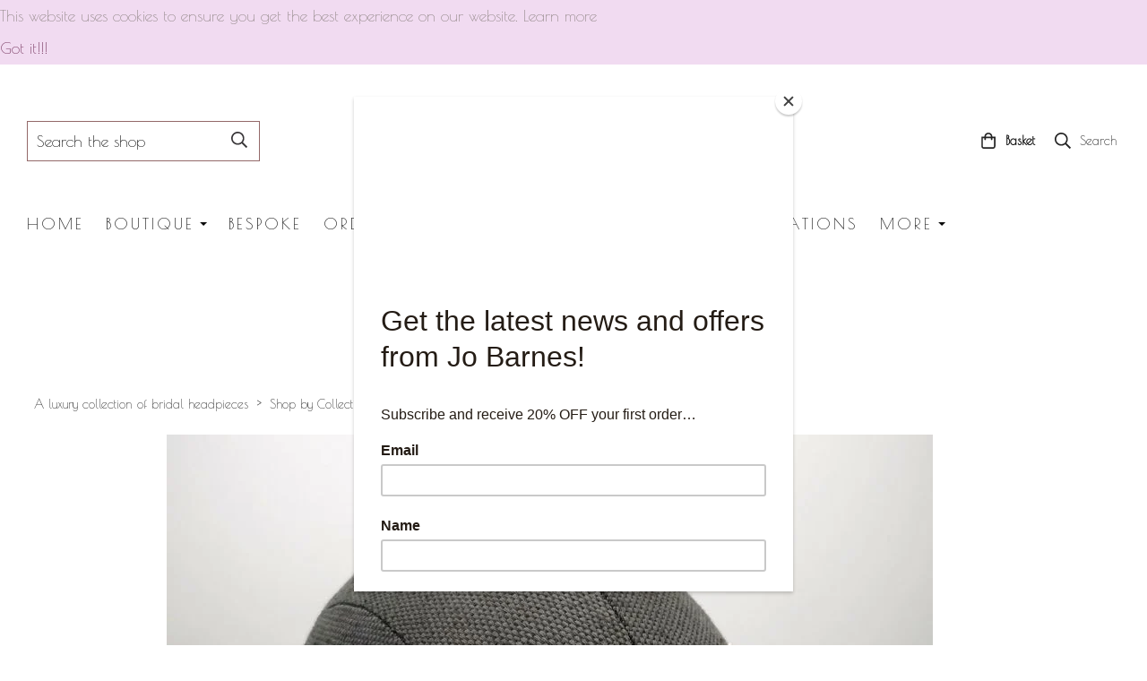

--- FILE ---
content_type: text/html; charset=utf-8
request_url: https://www.jobarnesvintage.com/jobarnesaccessoryboutique/prod_6401912-Ayana-bridal-halo.html
body_size: 19271
content:

<!DOCTYPE html> <!--[if lt IE 7]> <html class="no-js ie lt-ie10 lt-ie9 lt-ie8 lt-ie7"> <![endif]--> <!--[if IE 7]> <html class="no-js ie ie7 lt-ie10 lt-ie9 lt-ie8"> <![endif]--> <!--[if IE 8]> <html class="no-js ie ie8 lt-ie10 lt-ie9"> <![endif]--> <!--[if IE 9]> <html class="no-js ie ie9 lt-ie10"> <![endif]--> <!--[if gt IE 9]> <html class="no-js ie not-ie-legacy"> <![endif]--> <!--[if !IE]><!--> <html class="wdk-theme no-js font-size--lrg"> <!--<![endif]--> <head> <meta http-equiv="X-UA-Compatible" content="IE=edge,chrome=1" /> <meta name="viewport" content="width=device-width, initial-scale=1.0" /> <meta name="format-detection" content="telephone=no" /> <link rel="stylesheet" href="https://assetsbeta.create-cdn.net/_assets/livesites/feature/content-builder/content-builder.min.css?5e94997c79d608cb4d24328a8af87f51"> <title>Ayana bridal halo</title> <meta name="keywords" content=""/> <meta name="description" content="Elegant crystal headpiece"/> <meta name="MSSmartTagsPreventParsing" content="TRUE"/> <link rel="shortcut icon" href="https://sites.create-cdn.net/sitefiles/35/3/6/353662/favicon.ico?86acd19a5edf8ee04c3ec5212bd06b04" /> <script src="//ajax.googleapis.com/ajax/libs/jquery/1.9.1/jquery.min.js" type="text/javascript"></script><script src="//ajax.aspnetcdn.com/ajax/jquery.migrate/jquery-migrate-1.2.1.min.js" type="text/javascript"></script><script src="/include/js/loader.js?1707310650"></script> <!-- Global site tag (gtag.js) - Google Analytics --> <script async src="https://www.googletagmanager.com/gtag/js?id=G-JNE452KQ6T"></script> <script>
    var siteid = 353662;
		window.dataLayer = window.dataLayer || [];
		function gtag(){dataLayer.push(arguments);}
		gtag('js', new Date());
		gtag('config', 'G-JNE452KQ6T', {
      'siteid': siteid
    });

		gtag('config', 'G-TRZLMEYXYK');
    
$(function(){
  if (window.events) {
    var shopCurrency = 'GBP';
    window.events.on('addToBasket', function (data, source) {
      if(gtag) {
        let item_list_id = 'product_page';
        let item_list_name = 'Product Page';

        if(source === 'category_page') { 
          item_list_id = 'category_page';
          item_list_name = 'Category Page';
        }

        gtag("event", "add_to_cart", {
          currency: shopCurrency,
          value: data.price * data.quantity,
          items: [
            {
            item_id: data.ID,
            item_name: data.title,  
            item_list_id: item_list_id,
            item_list_name: item_list_name,
            price: data.price,
            quantity: data.quantity,
            }
          ]
        });
      }
    });

    window.events.on('removeFromBasket', function (data) {
      if(gtag) {
        gtag("event", "remove_from_cart", {
          currency: shopCurrency,
          value: data.price * data.quantity,
          items: [
            {
            item_id: data.ID,
            item_name: data.title,  
            item_list_id: 'basket',
            item_list_name: 'Basket',
            price: data.price,
            quantity: data.quantity,
            }
          ]
        });
      }
    })

    window.events.on('checkoutStart', function (data) {
      if(gtag) {
        let basketItems = data.basket.map(function(product) {
          return {
            item_id: product.ID,
            item_name: product.title,
            price: product.price,
            quantity: product.quantity
          }
        });

        gtag("event", "begin_checkout", {
          value: data.amount,
          currency: data.currency,
          items: basketItems
        });
      }
 
    });

    window.events.on('checkoutComplete', function (data) {
      if(gtag) {
        let basketItems = data.basket.map(function(product) {
          return {
            item_id: product.ID,
            item_name: product.title,
            price: product.price,
          }
        })

        gtag("event", "purchase", {
          currency: data.currency,
          transaction_id: data.transaction_id,
          value: data.amount,
          coupon: data.discount_code,
          shipping: data.postage_price,
          items: basketItems,
        })
      }
    });

    window.events.on('productView', function (data) {
      if(gtag) {
        gtag("event", "view_item", {
          currency: shopCurrency,
          value: 0,
          items: [
            {
            item_id: data.ID,
            item_name: data.title,  
            item_list_id: "product_page",
            item_list_name: "Product Page",
            price: data.price
            }
          ]
        });
      }
    })

    window.events.on('checkoutStage', function (step) {
      if(gtag) {
        gtag("event", "checkout", {
          'step': step
        });
      }
    })

    window.events.on('formSubmitting', function(data){
      if(gtag) {
        gtag("event", "form_submit", data);
      }
    });
  }
});
</script><link rel="stylesheet" type="text/css" href="https://fonts.googleapis.com/css?display=swap&family=Poiret+One:300,400,600,700"><link rel="stylesheet" type="text/css" href="https://fonts.googleapis.com/css?display=swap&family=Source+Serif+Pro:300,400,600,700"><style>@font-face {font-family: "font awesome";font-style: normal;font-weight: normal;font-display: swap;src: url("https://create-cdn.net/_assets/fonts/template-fonts/icons/fontawesome/fontawesome.eot?20141125");src: url("https://create-cdn.net/_assets/fonts/template-fonts/icons/fontawesome/fontawesome.eot?iefix&20141125") format("embedded-opentype"), url("https://create-cdn.net/_assets/fonts/template-fonts/icons/fontawesome/fontawesome.woff?20141125") format("woff"), url("https://create-cdn.net/_assets/fonts/template-fonts/icons/fontawesome/fontawesome.ttf?20141125") format("truetype"), url("https://create-cdn.net/_assets/fonts/template-fonts/icons/fontawesome/fontawesome.svg#font-awesome?20141125") format("svg"),url("https://create-cdn.net/_assets/fonts/template-fonts/icons/fontawesome/fontawesome.ttf?20141125") format("truetype")}@font-face {font-family: "caviar dreams";font-style: normal;font-weight: normal;font-display: swap;src: url("https://create-cdn.net/_assets/fonts/template-fonts/regular/caviardreams/caviardreams.eot");src: url("https://create-cdn.net/_assets/fonts/template-fonts/regular/caviardreams/caviardreams.eot?iefix") format("embedded-opentype"), url("https://create-cdn.net/_assets/fonts/template-fonts/regular/caviardreams/caviardreams.woff") format("woff"), url("https://create-cdn.net/_assets/fonts/template-fonts/regular/caviardreams/caviardreams.ttf") format("truetype"), url("https://create-cdn.net/_assets/fonts/template-fonts/regular/caviardreams/caviardreams.svg#caviar-dreams") format("svg"),url("https://create-cdn.net/_assets/fonts/template-fonts/regular/caviardreams/caviardreams.ttf") format("truetype")}</style><script id="mcjs">!function(c,h,i,m,p){m=c.createElement(h),p=c.getElementsByTagName(h)[0],m.async=1,m.src=i,p.parentNode.insertBefore(m,p)}(document,"script","https://chimpstatic.com/mcjs-connected/js/users/3231b1a0f44b430352095dc97/861e3e13438cf1700fb47a1b8.js");</script><script>window.createSite = {"pageid":"3111960","currency":{"code":"GBP","pre":"&pound;","aft":""},"product":{"ID":"6401912","title":"Ayana bridal halo","shortdesc":"Elegant crystal headpiece","price":"220.00","sku":"","weight":"0.000","was_price":"0.00","id":"6401912"}};</script>
					  <meta property="og:type"							content="product" />
					  <meta property="og:url"							content="https://www.jobarnesvintage.com/jobarnesaccessoryboutique/prod_6401912-Ayana-bridal-halo.html" />
					  <link rel="canonical"								href="https://www.jobarnesvintage.com/jobarnesaccessoryboutique/prod_6401912-Ayana-bridal-halo.html" />
					  <meta property="og:title"							content="Ayana bridal halo" />

					  <meta property="og:description"					content="This bohemian inspired headpiece goes all the way around the head and is tied at the back with ribbon. Featuring a side ornament with trailing marquise crystals of various sizes.
True bohemian beauty which will look exquisite teamed with lace
The Ayana halo measures 50cm in length by 4cm at widest point&amp;nbsp;" />
					  <meta property="og:site_name"						content="www.jobarnesvintage.com" />

					  <meta property="product:retailer_title"			content="Jo Barnes Chic Vintage Bridal Accessories" />
					  <meta property="product:product_link"				content="https://www.jobarnesvintage.com/jobarnesaccessoryboutique/prod_6401912-Ayana-bridal-halo.html" />
					  <meta property="product:retailer_part_no"			content="" />

					  <meta property="product:price:amount"				content="220.00" />
					  <meta property="product:price:currency"			content="GBP" />
					  <meta name="twitter:card" content="product" />

					  <meta property="twitter:data1"					content="220.00 GBP" />
					  <meta property="twitter:label1"					content="PRICE" />
						<meta property="twitter:data2"					content="Elegant crystal headpiece" />
	 					<meta property="twitter:label2"					content="DESCRIPTION" /> <meta property="og:image"			content="https://sites.create-cdn.net/siteimages/35/3/6/353662/19/9/1/19911953/1095x1280.jpg?1649091515" /><meta property="product:weight:value"				content="0.000" />
								<meta property="product:weight:units"				content="kg" /> <meta property="product:availability"						content="instock" /><script type="application/ld+json">{"@context":"http:\/\/schema.org","@type":"Product","description":"This bohemian inspired headpiece goes all the way around the head and is tied at the back with ribbon. Featuring a side ornament with trailing marquise crystals of various sizes.\r\nTrue bohemian beauty which will look exquisite teamed with lace\r\nThe Ayana halo measures 50cm in length by 4cm at widest point&amp;nbsp;","name":"Ayana bridal halo","image":"https:\/\/sites.create-cdn.net\/siteimages\/35\/3\/6\/353662\/19\/9\/1\/19911953\/1095x1280.jpg?1649091515","offers":{"@type":"Offer","priceCurrency":"GBP","price":"220.00","availability":"http:\/\/schema.org\/InStock","shippingDetails":{"@type":"OfferShippingDetails","weight":{"@type":"QuantitativeValue","value":"0.000","unitCode":"KGM"}}},"weight":{"@type":"QuantitativeValue","value":"0.000","unitCode":"KGM"}}</script><link rel="stylesheet" href="https://assetsbeta.create-cdn.net/_assets/livesites/component/modal/modal.min.css?0712ddff8bb7c2ec4838ba17b29103f7" /><link rel="stylesheet" href="https://assetsbeta.create-cdn.net/_assets/livesites/component/session/session.min.css?d14ed9b57555828f24e1c7c78a5bfc7b" /><script type="text/javascript" src="https://assetsbeta.create-cdn.net/_assets/livesites/component/modal/modal.min.js?66520fc5d9421d9b4022a8910d693cbe" async></script><script src="https://assetsbeta.create-cdn.net/_assets/livesites/component/session/session.min.js?e9b6512c3cd27c880a4cc1ed03166ee2" defer></script><script src="https://assetsbeta.create-cdn.net/_assets/livesites/component/page-events/page-events.min.js?64345003a6529e9ec6053cb77419e3db"></script><script src="https://assetsbeta.create-cdn.net/_assets/livesites/component/basket/basket.min.js?67ceec8159da1bd2f2c5866b7896b29e" async type="text/javascript"></script><link rel='stylesheet' href='/theme.min.css?1707310650' type='text/css' /><link rel="stylesheet" type="text/css" href="/palette.css?1707310650" media="screen"><!--Theme JS--><script type="text/javascript">function detect_ie(){var e=window.navigator.userAgent,t=e.indexOf("MSIE ");if(t>0){parseInt(e.substring(t+5,e.indexOf(".",t)),10);document.querySelector("html").className+=" ie"}else{if(e.indexOf("Trident/")>0){var n=e.indexOf("rv:");parseInt(e.substring(n+3,e.indexOf(".",n)),10);document.querySelector("html").className+=" ie"}else{var d=e.indexOf("Edge/");if(!(d>0))return document.querySelector("html").className+=" not-ie",!1;parseInt(e.substring(d+5,e.indexOf(".",d)),10);document.querySelector("html").className+=" edge"}}}function hasFlexGapSupport(){const e=document.createElement("div");e.style.display="flex",e.style.flexDirection="column",e.style.rowGap="1px",e.appendChild(document.createElement("div")),e.appendChild(document.createElement("div")),document.body.appendChild(e);const t=1===e.scrollHeight;return e.parentNode.removeChild(e),t}document.addEventListener("DOMContentLoaded",(function(){detect_ie();/iPad|iPhone|iPod/.test(navigator.userAgent)&&!window.MSStream&&!hasFlexGapSupport()&&document.documentElement.classList.add("flex-gap-not-supported")}));</script><script type="application/ld+json">
				{
				  "@context": "http://schema.org",
				  "@type": "WebSite",
				  "url": "https://www.jobarnesvintage.com/",
				  "potentialAction": {
				    "@type": "SearchAction",
				    "target": "https://www.jobarnesvintage.com/shop/search.php?q={search_term_string}",
				    "query-input": "required name=search_term_string"
				  }
				}</script><script>!function(e,t,n){function r(e,t){return typeof e===t}function s(){var e,t,n,s,i,o,a;for(var l in w)if(w.hasOwnProperty(l)){if(e=[],t=w[l],t.name&&(e.push(t.name.toLowerCase()),t.options&&t.options.aliases&&t.options.aliases.length))for(n=0;n<t.options.aliases.length;n++)e.push(t.options.aliases[n].toLowerCase());for(s=r(t.fn,"function")?t.fn():t.fn,i=0;i<e.length;i++)o=e[i],a=o.split("."),1===a.length?S[a[0]]=s:(!S[a[0]]||S[a[0]]instanceof Boolean||(S[a[0]]=new Boolean(S[a[0]])),S[a[0]][a[1]]=s),y.push((s?"":"no-")+a.join("-"))}}function i(e){var t=b.className,n=S._config.classPrefix||"";if(x&&(t=t.baseVal),S._config.enableJSClass){var r=new RegExp("(^|\\s)"+n+"no-js(\\s|$)");t=t.replace(r,"$1"+n+"js$2")}S._config.enableClasses&&(t+=" "+n+e.join(" "+n),x?b.className.baseVal=t:b.className=t)}function o(){return"function"!=typeof t.createElement?t.createElement(arguments[0]):x?t.createElementNS.call(t,"http://www.w3.org/2000/svg",arguments[0]):t.createElement.apply(t,arguments)}function a(e){return e.replace(/([a-z])-([a-z])/g,function(e,t,n){return t+n.toUpperCase()}).replace(/^-/,"")}function l(){var e=t.body;return e||(e=o(x?"svg":"body"),e.fake=!0),e}function f(e,n,r,s){var i,a,f,u,c="modernizr",d=o("div"),p=l();if(parseInt(r,10))for(;r--;)f=o("div"),f.id=s?s[r]:c+(r+1),d.appendChild(f);return i=o("style"),i.type="text/css",i.id="s"+c,(p.fake?p:d).appendChild(i),p.appendChild(d),i.styleSheet?i.styleSheet.cssText=e:i.appendChild(t.createTextNode(e)),d.id=c,p.fake&&(p.style.background="",p.style.overflow="hidden",u=b.style.overflow,b.style.overflow="hidden",b.appendChild(p)),a=n(d,e),p.fake?(p.parentNode.removeChild(p),b.style.overflow=u,b.offsetHeight):d.parentNode.removeChild(d),!!a}function u(e,t){return!!~(""+e).indexOf(t)}function c(e,t){return function(){return e.apply(t,arguments)}}function d(e,t,n){var s;for(var i in e)if(e[i]in t)return n===!1?e[i]:(s=t[e[i]],r(s,"function")?c(s,n||t):s);return!1}function p(e){return e.replace(/([A-Z])/g,function(e,t){return"-"+t.toLowerCase()}).replace(/^ms-/,"-ms-")}function v(t,n,r){var s;if("getComputedStyle"in e){s=getComputedStyle.call(e,t,n);var i=e.console;if(null!==s)r&&(s=s.getPropertyValue(r));else if(i){var o=i.error?"error":"log";i[o].call(i,"getComputedStyle returning null, its possible modernizr test results are inaccurate")}}else s=!n&&t.currentStyle&&t.currentStyle[r];return s}function m(t,r){var s=t.length;if("CSS"in e&&"supports"in e.CSS){for(;s--;)if(e.CSS.supports(p(t[s]),r))return!0;return!1}if("CSSSupportsRule"in e){for(var i=[];s--;)i.push("("+p(t[s])+":"+r+")");return i=i.join(" or "),f("@supports ("+i+") { #modernizr { position: absolute; } }",function(e){return"absolute"==v(e,null,"position")})}return n}function g(e,t,s,i){function l(){c&&(delete P.style,delete P.modElem)}if(i=!r(i,"undefined")&&i,!r(s,"undefined")){var f=m(e,s);if(!r(f,"undefined"))return f}for(var c,d,p,v,g,h=["modernizr","tspan","samp"];!P.style&&h.length;)c=!0,P.modElem=o(h.shift()),P.style=P.modElem.style;for(p=e.length,d=0;d<p;d++)if(v=e[d],g=P.style[v],u(v,"-")&&(v=a(v)),P.style[v]!==n){if(i||r(s,"undefined"))return l(),"pfx"!=t||v;try{P.style[v]=s}catch(y){}if(P.style[v]!=g)return l(),"pfx"!=t||v}return l(),!1}function h(e,t,n,s,i){var o=e.charAt(0).toUpperCase()+e.slice(1),a=(e+" "+z.join(o+" ")+o).split(" ");return r(t,"string")||r(t,"undefined")?g(a,t,s,i):(a=(e+" "+j.join(o+" ")+o).split(" "),d(a,t,n))}var y=[],w=[],C={_version:"3.4.0",_config:{classPrefix:"",enableClasses:!0,enableJSClass:!0,usePrefixes:!0},_q:[],on:function(e,t){var n=this;setTimeout(function(){t(n[e])},0)},addTest:function(e,t,n){w.push({name:e,fn:t,options:n})},addAsyncTest:function(e){w.push({name:null,fn:e})}},S=function(){};S.prototype=C,S=new S,S.addTest("eventlistener","addEventListener"in e),S.addTest("svg",!!t.createElementNS&&!!t.createElementNS("http://www.w3.org/2000/svg","svg").createSVGRect);var b=t.documentElement;S.addTest("classlist","classList"in b);var x="svg"===b.nodeName.toLowerCase();S.addTest("srcset","srcset"in o("img")),S.addTest("inlinesvg",function(){var e=o("div");return e.innerHTML="<svg/>","http://www.w3.org/2000/svg"==("undefined"!=typeof SVGRect&&e.firstChild&&e.firstChild.namespaceURI)});var T=function(){function e(e,t){var s;return!!e&&(t&&"string"!=typeof t||(t=o(t||"div")),e="on"+e,s=e in t,!s&&r&&(t.setAttribute||(t=o("div")),t.setAttribute(e,""),s="function"==typeof t[e],t[e]!==n&&(t[e]=n),t.removeAttribute(e)),s)}var r=!("onblur"in t.documentElement);return e}();C.hasEvent=T;var E=C.testStyles=f,_=function(){var e=navigator.userAgent,t=e.match(/w(eb)?osbrowser/gi),n=e.match(/windows phone/gi)&&e.match(/iemobile\/([0-9])+/gi)&&parseFloat(RegExp.$1)>=9;return t||n}();_?S.addTest("fontface",!1):E('@font-face {font-family:"font";src:url("https://")}',function(e,n){var r=t.getElementById("smodernizr"),s=r.sheet||r.styleSheet,i=s?s.cssRules&&s.cssRules[0]?s.cssRules[0].cssText:s.cssText||"":"",o=/src/i.test(i)&&0===i.indexOf(n.split(" ")[0]);S.addTest("fontface",o)}),S.addTest("details",function(){var e,t=o("details");return"open"in t&&(E("#modernizr details{display:block}",function(n){n.appendChild(t),t.innerHTML="<summary>a</summary>b",e=t.offsetHeight,t.open=!0,e=e!=t.offsetHeight}),e)});var R="Moz O ms Webkit",z=C._config.usePrefixes?R.split(" "):[];C._cssomPrefixes=z;var L=function(t){var r,s=prefixes.length,i=e.CSSRule;if("undefined"==typeof i)return n;if(!t)return!1;if(t=t.replace(/^@/,""),r=t.replace(/-/g,"_").toUpperCase()+"_RULE",r in i)return"@"+t;for(var o=0;o<s;o++){var a=prefixes[o],l=a.toUpperCase()+"_"+r;if(l in i)return"@-"+a.toLowerCase()+"-"+t}return!1};C.atRule=L;var j=C._config.usePrefixes?R.toLowerCase().split(" "):[];C._domPrefixes=j;var N={elem:o("modernizr")};S._q.push(function(){delete N.elem});var P={style:N.elem.style};S._q.unshift(function(){delete P.style}),C.testAllProps=h;var A=C.prefixed=function(e,t,n){return 0===e.indexOf("@")?L(e):(e.indexOf("-")!=-1&&(e=a(e)),t?h(e,t,n):h(e,"pfx"))};S.addTest("objectfit",!!A("objectFit"),{aliases:["object-fit"]}),s(),i(y),delete C.addTest,delete C.addAsyncTest;for(var k=0;k<S._q.length;k++)S._q[k]();e.Modernizr=S}(window,document);
function jsload(e,t){if(0===e.indexOf("/_assets/")&&(e=createCDNPath+e),jsload_files.indexOf(e)===-1){if("function"==typeof t){var s=document.createElement("script"),a=document.getElementsByTagName("script")[0];s.src=e,a.parentNode.insertBefore(s,a),t&&(s.onload=t)}else document.write(unescape('%3Cscript src="'+e+'"%3E%3C/script%3E'));jsload_files.push(e)}}var jsload_files=[];if("undefined"==typeof createCDNPath)var createCDNPath="https://create-cdn.net";

		 	if( ! Modernizr.classlist ){
				jsload('/_assets/shared/component/polyfill-classlist/polyfill-classlist.min.js');
		 	}
		

		 	if( ! Modernizr.eventlistener ){
				jsload('/_assets/shared/component/polyfill-eventlistener/polyfill-eventlistener.min.js');
		 	}</script> <style>
      body, .font--content { font-family: "poiret one"; }
				.font--heading { font-family: "caviar dreams"; }
				.font--logo { font-family: "source serif pro"; }
				.i { font-family: "font awesome" ; }      /* A comment to stop the syntax highlighting from breaking */

      /* Add the template background options */

      html {<!--WDK: templateoption:templatebg-->
      }</style> <link rel="stylesheet" href="https://create-cdn.net/_assets/livesites/component/csswizardry-grids-responsive/csswizardry-grids-responsive.min.css?20150528"> <!--[if lt IE 9]> <script src="https://create-cdn.net/_assets/livesites/component/html5shiv/html5shiv.min.js"></script> <![endif]--> <script>
      var firstBlock, headerBlock, blockContent
      function incorporateHeader() {
        // First-run setup
        if (!firstBlock) {
          firstBlock = document.querySelector('.block--incorporate-header')

          blockContent = firstBlock.getElementsByClassName('block__content')[0]
          if (!blockContent) {
            blockContent = firstBlock
          }
          headerBlock = document.getElementById('site-navigation')
          // Split and find as running the regex directly on className did not work.
          var firstBlockPalette = firstBlock.className.split(' ').find(function (e) {
            return /^palette-[a-zA-Z0-9_-]+$/.test(e)
          })
          var headerBlocks = headerBlock.children
          for (var i = 0; i < headerBlocks.length; i++) {
            //Remove existing palette class
            headerBlocks[i].className.replace(/(s|^)palette-[a-zA-Z0-9_-]+($|s)/, ' ')
            if (firstBlockPalette) {
              headerBlocks[i].classList.add(firstBlockPalette)
            }
          }
          // The header now needs the incorporated class
          headerBlock.classList.add('header--incorporated')
          // Re-run on resize
          window.addEventListener('resize', incorporateHeader, true)
          // Run again when things have finished running
          window.setTimeout(incorporateHeader, 0)

          var headerImages = headerBlock.querySelectorAll('img')
          for (var i = 0; i < headerImages.length; i++) {
            var image = headerImages[i]
            image.addEventListener('load', incorporateHeader)
          }
        }
        blockContent.style.paddingTop = ''
        var headerHeight = headerBlock.scrollHeight
        var originalPadding = window.getComputedStyle(blockContent).paddingTop
        blockContent.style.paddingTop = 'calc(' + headerHeight + 'px + ' + originalPadding + ')'
      }</script> </head> <body class="wdk_columnCount_0 has-banner--type-text has-wallpaper page-type-shop has-shop has-basket heading--med button--square wdk-theme-body template-rwd template-structure-167"> <div id="site-wrapper" class="site-wrapper"> <header id="site-navigation" class="site-header is-content-builder"> <span class="rendered-assets"><link href="https://assetsbeta.create-cdn.net/_assets/livesites/feature/content-builder/static/css/sticky-header.min.css?3.51.0" rel="stylesheet" /></span><section data-save-timestamp="1696512570124" id="block_1070994" data-cb-blocktype="ShopHeaderSearchBarLeft" data-cb-version="3.51.0" data-menu-font="content" data-menu-text-style="uppercase" data-menu-bar-style="none" data-header-bar-style="none" data-shop-icon-style="label-inline" data-cb-selector-id="ShopHeaderSearchBarLeft_1" class="block has-sticky-header js-block--block_1 block--pad-top-25 block--pad-bottom-25 b-header block--header block--horizontal-content-left has-shadow-when-sticky"><!----> <div data-name="header-bar" class="b-header__bar is-inline is-hidden-on-mobile" style="display:none;"><!----> <div class="b-container"><div class="b-row"><div class="b-col-12 b-flex--xs"><div class="b-header__item-wrapper has-items-inline--xs is-aligned-left is-nested" style="display:none;"> <div class="b-header__item b-flex--shrink-0 b-line-height--0"><!----></div></div> <div class="b-header__item-wrapper has-items-inline--xs is-aligned-center is-nested" style="display:none;"><div class="b-header__item b-flex--shrink-0 b-text-left--xs"><!----></div></div> <div class="b-header__item-wrapper has-items-inline--xs is-aligned-right is-nested" style="display:none;"><div class="b-line-height b-header__item b-text-right--xs is-hidden-on-mobile"><!----></div> </div></div></div></div></div> <div class="block__content"> <div class="b-container-wrapper"><div class="b-container"><div class="b-row"><div class="b-col-12"><div class="b-header__item-wrapper has-items-inline--xs is-aligned-center"><div class="b-flex-basis-0--md b-header__item b-flex--grow-1 b-line-height--0 is-hidden-on-mobile"><div id="site-search" data-name="shopsearchbar" data-element="EditableShopSearchBar" type="EditableShopSearchBar" class="editable-element editable-element--shop-search shop-search shop-search--bar is-small has-no-margin"><form method="get" action="/shop/search.php" name="sideSearchForm" class="form site-search"><fieldset class="fieldset"><input id="shop_search_header" name="q" type="search" placeholder="Search the shop" class="text-input"> <button type="submit" class="button"><span class="icon"><svg xmlns="http://www.w3.org/2000/svg" viewBox="0 0 512 512"><!-- Font Awesome Pro 5.15.4 by @fontawesome - https://fontawesome.com License - https://fontawesome.com/license (Commercial License) --><path d="M508.5 468.9L387.1 347.5c-2.3-2.3-5.3-3.5-8.5-3.5h-13.2c31.5-36.5 50.6-84 50.6-136C416 93.1 322.9 0 208 0S0 93.1 0 208s93.1 208 208 208c52 0 99.5-19.1 136-50.6v13.2c0 3.2 1.3 6.2 3.5 8.5l121.4 121.4c4.7 4.7 12.3 4.7 17 0l22.6-22.6c4.7-4.7 4.7-12.3 0-17zM208 368c-88.4 0-160-71.6-160-160S119.6 48 208 48s160 71.6 160 160-71.6 160-160 160z"/></svg></span> <span class="icon-text">Search</span></button></fieldset></form></div></div> <div itemscope="itemscope" itemtype="http://schema.org/Organization" class="b-header__item b-text-center--xs b-line-height--0 is-logo"><a data-name="logo" itemprop="url" href="/" data-element="EditableCreateLogo" type="EditableCreateLogo" class="editable-element editable-element--logo logo-container"><!----> <figure data-name="logo-image" data-imagesize="100" data-element="EditableImage" type="EditableImage" itemprop="logo" class="editable-element editable-element--image b-img has-max-sizes" style="--image-size:100;--image-width-max:375px;--image-height-max:110px;"><div class="editable-element--image--original editable-element--image--cover"><img src="https://sites.create-cdn.net/siteimages/35/3/6/353662/19/9/8/19980739/640x394.jpg?1652871494" data-id="19980739" alt="Jo Barnes - luxury handmade bridal accessories" sizes="(min-width: 640px) 640px, 100vw" class="logo logo--image cb-editable-img" style="object-position:50% 50%;font-family:'object-fit: cover; object-position: 50% 50%;';" loading="eager" data-pin-media="https://sites.create-cdn.net/siteimages/35/3/6/353662/19/9/8/19980739/640x394.jpg?1652871494" srcset="https://sites.create-cdn.net/siteimages/35/3/6/353662/19/9/8/19980739/640x394.jpg?1652871494 640w, https://sites.create-cdn.net/siteimages/35/3/6/353662/19/9/8/19980739/500x308.jpg?1652871494 500w, https://sites.create-cdn.net/siteimages/35/3/6/353662/19/9/8/19980739/350x215.jpg?1652871494 350w, https://sites.create-cdn.net/siteimages/35/3/6/353662/19/9/8/19980739/200x123.jpg?1652871494 200w, https://sites.create-cdn.net/siteimages/35/3/6/353662/19/9/8/19980739/50x31.jpg?1652871494 50w" width="640" height="394" data-final-tag="true"></div></figure></a></div> <div class="b-flex-basis-0--md b-flex--shrink-0 b-header__item b-flex--grow-1 b-text-right--xs b-line-height--0"><ul data-name="account-shop-icons" data-element="EditableAccountShopIcons" type="EditableAccountShopIcons" class="b-account-shop-icons sm sm-shop b-line-height--0"><!----> <li data-name="shopbasket" data-sm-reverse="true" data-element="EditableShopBasket" type="EditableShopBasket" class="editable-element editable-element--shop-basket shop-basket sm-shop-toggle-wrapper has-label-inline"><a class="sm-shop-toggle"><span class="icon sm-shop-toggle__icon"><svg xmlns="http://www.w3.org/2000/svg" viewBox="0 0 448 512"><!-- Font Awesome Pro 5.15.4 by @fontawesome - https://fontawesome.com License - https://fontawesome.com/license (Commercial License) --><path d="M352 128C352 57.42 294.579 0 224 0 153.42 0 96 57.42 96 128H0v304c0 44.183 35.817 80 80 80h288c44.183 0 80-35.817 80-80V128h-96zM224 48c44.112 0 80 35.888 80 80H144c0-44.112 35.888-80 80-80zm176 384c0 17.645-14.355 32-32 32H80c-17.645 0-32-14.355-32-32V176h48v40c0 13.255 10.745 24 24 24s24-10.745 24-24v-40h160v40c0 13.255 10.745 24 24 24s24-10.745 24-24v-40h48v256z"/></svg></span> <span class="sm-shop-toggle__text icon-text">basket</span></a> <ul class="mega-menu sm-basket-dropdown"><li><div class="b-basket-dropdown"><button class="b-basket-close hamburger hamburger--squeeze is-active js-basket-close b-line-height--xs"><span aria-hidden="true" class="hamburger-box"><span class="hamburger-inner"></span></span></button> <header class="b-basket-dropdown__header"><h2 class="heading heading--delta font--heading">
              Basket</h2> <span><span class="wdk_basket_total_items"></span> Items</span></header> <div class="card b-text-center--xs if-empty-basket b-padding-y-15--xs b-padding-x-15--xs"><!----> 
            Your basket is currently empty</div> <div class="b-basket-dropdown__items if-basket"><ol class="b-basket-dropdown__items-list"> <script type="template/basket-item"> <li class="b-basket-dropdown__item"><div class="b-basket-dropdown__item-image">                  {\!WDK:if:basket:item:imageSrc!}                  <a href="&lt;!--WDK:plugin:basket:item:url--&gt;"><img width="70" src="{!WDK:basket:item:imageSrc!}" loading="lazy"></a>                  {\!WDK:endif!}                </div> <div class="b-basket-dropdown__item-qty"><span>                    {!WDK:basket:item:quantity!}                  </span></div> <div class="b-basket-dropdown__item-details"><div class="b-flex--flexible"><div class="b-basket-dropdown__item-title">                      {!WDK:basket:item:name!}                    </div>                    {\!WDK:if:basket:item:options!}                    {!WDK:basket:item:options:start!}                    <div class="b-basket-dropdown__item-variation">                      {!WDK:basket:item:option:name!}:                      {!WDK:basket:item:option:value!}                    </div>                    {!WDK:basket:item:options:end!}                    {\!WDK:endif!}                  </div> <div class="b-basket-dropdown__item-price">                    {\!WDK:if:plugin:tax:current:exclusive!}                    {!WDK:basket:item:ex_vat_subTotal!}                    {\!WDK:else!}                    {!WDK:basket:item:subTotal!}                    {\!WDK:endif!}                  </div></div></li> </script> </ol></div> <footer class="b-basket-dropdown__footer if-basket"><div class="b-basket-dropdown__total"><div class="b-basket-dropdown__total-label">
                Sub Total</div> <div class="b-basket-dropdown__total-price"> <span class="wdk_basket_total"></span> </div></div> <div class="b-basket-dropdown__buttons"><a href="/jobarnesaccessoryboutique/basket" class="button button--tertiary is-full">Basket</a> <a href="/jobarnesaccessoryboutique/checkout" class="button button--primary is-full">Checkout</a></div></footer></div></li></ul></li> <li id="site-search" data-name="shopsearch" data-sm-reverse="true" data-element="EditableShopSearch" type="EditableShopSearch" class="editable-element editable-element--shop-search shop-search sm-shop-toggle-wrapper has-label-inline b-display-none--md"><a class="sm-shop-toggle"><span class="icon sm-shop-toggle__icon"><svg xmlns="http://www.w3.org/2000/svg" viewBox="0 0 512 512"><!-- Font Awesome Pro 5.15.4 by @fontawesome - https://fontawesome.com License - https://fontawesome.com/license (Commercial License) --><path d="M508.5 468.9L387.1 347.5c-2.3-2.3-5.3-3.5-8.5-3.5h-13.2c31.5-36.5 50.6-84 50.6-136C416 93.1 322.9 0 208 0S0 93.1 0 208s93.1 208 208 208c52 0 99.5-19.1 136-50.6v13.2c0 3.2 1.3 6.2 3.5 8.5l121.4 121.4c4.7 4.7 12.3 4.7 17 0l22.6-22.6c4.7-4.7 4.7-12.3 0-17zM208 368c-88.4 0-160-71.6-160-160S119.6 48 208 48s160 71.6 160 160-71.6 160-160 160z"/></svg></span> <span class="sm-shop-toggle__text icon-text">Search</span></a> <ul class="mega-menu"><li><div class="sm-shop-dropdown-item"><form method="get" action="/shop/search.php" name="sideSearchForm" class="form site-search"><fieldset class="fieldset"><legend class="legend">
                Search the shop</legend> <input id="shop_search_header" name="q" type="search" placeholder="" class="text-input"> <button type="submit" class="button"><span class="icon sm-shop-toggle__icon"><svg xmlns="http://www.w3.org/2000/svg" viewBox="0 0 512 512"><!-- Font Awesome Pro 5.15.4 by @fontawesome - https://fontawesome.com License - https://fontawesome.com/license (Commercial License) --><path d="M508.5 468.9L387.1 347.5c-2.3-2.3-5.3-3.5-8.5-3.5h-13.2c31.5-36.5 50.6-84 50.6-136C416 93.1 322.9 0 208 0S0 93.1 0 208s93.1 208 208 208c52 0 99.5-19.1 136-50.6v13.2c0 3.2 1.3 6.2 3.5 8.5l121.4 121.4c4.7 4.7 12.3 4.7 17 0l22.6-22.6c4.7-4.7 4.7-12.3 0-17zM208 368c-88.4 0-160-71.6-160-160S119.6 48 208 48s160 71.6 160 160-71.6 160-160 160z"/></svg></span> <span class="icon-text">Search</span></button></fieldset></form></div></li></ul></li></ul></div></div></div></div></div></div> </div> <div class="b-header__menu-bar is-inline"><!----> <div class="b-container-wrapper s-navigation"><div class="b-container"><div class="b-row"><div id="site-menu" role="navigation" class="b-col-12"><div data-name="navigation" class="text-justify"><span class="b-display-contents--xs"><div data-name="nav" data-element="EditableNavigation" type="EditableNavigation" class="s-navigation__menu js-menu-nav-container editable-element editable-element--menu" style="font-size:1rem;"><button type="button" class="s-menu-icon hamburger hamburger--squeeze uneditable-element js-mobile-open b-text--uppercase"><span aria-hidden="true" class="hamburger-box"><span class="hamburger-inner icon"></span></span></button> <nav data-name="menu" class="js-menu-nav b-line-height--0 s-menu s-menu--reset-margin"><button type="button" class="s-menu-close hamburger hamburger--squeeze is-active js-mobile-inside-close b-padding-y-30--xs b-padding-x-30--xs b-line-height--xs b-text--uppercase"><span aria-hidden="true" class="hamburger-box"><span class="hamburger-inner icon"></span></span></button> <div class="s-menu-container js-menu-container"><span class="js-menu__container-block_1_sticky--false b-display-inline-block--md s-menu--loading"> <ul class="js-menu b-text--uppercase "> <li class="js-menu__more-item-block_1_sticky--false "> <a  href="/">
                    Home                  </a> </li> <li class="js-menu__more-item-block_1_sticky--false "> <a  href="/jobarnesaccessoryboutique/">
                    Boutique                  </a> <ul class="js-menu b-text--uppercase "> <li class="js-menu__more-item-block_1_sticky--false "> <a  href="/jobarnesaccessoryboutique/cat_1615203-Shop-by-Collection.html">
                         Shop by Collection                  </a> <ul class="js-menu b-text--uppercase "> <li class="js-menu__more-item-block_1_sticky--false "> <a  href="/jobarnesaccessoryboutique/cat_1615214-A-Hint-of-Colour.html">
                    A Hint of Colour                  </a> </li> <li class="js-menu__more-item-block_1_sticky--false "> <a  href="/jobarnesaccessoryboutique/cat_1615208-Art-Deco.html">
                    Art Deco                  </a> </li> <li class="js-menu__more-item-block_1_sticky--false "> <a  href="/jobarnesaccessoryboutique/cat_1615204-Boho-Chic.html">
                    Boho Chic                  </a> </li> <li class="js-menu__more-item-block_1_sticky--false "> <a  href="/jobarnesaccessoryboutique/cat_1615206-Precious-Pearls.html">
                    Precious Pearls                  </a> </li> <li class="js-menu__more-item-block_1_sticky--false "> <a  href="/jobarnesaccessoryboutique/cat_1615209-Timeless-Classics.html">
                    Timeless Classics                  </a> </li> <li class="js-menu__more-item-block_1_sticky--false "> <a  href="/jobarnesaccessoryboutique/cat_1615205-Vintage-Inspired.html">
                    Vintage Inspired                  </a> </li> </ul> </li> <li class="js-menu__more-item-block_1_sticky--false "> <a  href="/jobarnesaccessoryboutique/cat_1615162-Hair-Combs-Pins.html">
                     Hair Combs & Pins                  </a> </li> <li class="js-menu__more-item-block_1_sticky--false "> <a  href="/jobarnesaccessoryboutique/cat_1615156-Hair-Vines-Brow-Bands.html">
                     Hair Vines & Brow Bands                  </a> </li> <li class="js-menu__more-item-block_1_sticky--false "> <a  href="/jobarnesaccessoryboutique/cat_1615154-Headbands-and-Tiaras.html">
                    Headbands and Tiara's                  </a> </li> <li class="js-menu__more-item-block_1_sticky--false "> <a  href="/jobarnesaccessoryboutique/cat_1615256-Jewellery.html">
                    Jewellery                  </a> <ul class="js-menu b-text--uppercase "> <li class="js-menu__more-item-block_1_sticky--false "> <a  href="/jobarnesaccessoryboutique/cat_1615257-Bracelets.html">
                    Bracelets                  </a> </li> <li class="js-menu__more-item-block_1_sticky--false "> <a  href="/jobarnesaccessoryboutique/cat_1615258-Earrings.html">
                    Earrings                  </a> </li> <li class="js-menu__more-item-block_1_sticky--false "> <a  href="/jobarnesaccessoryboutique/cat_1615259-Necklaces.html">
                    Necklaces                  </a> </li> <li class="js-menu__more-item-block_1_sticky--false "> <a  href="/jobarnesaccessoryboutique/cat_1615260-Statement-Cuffs.html">
                    Statement Cuffs                  </a> </li> </ul> </li> <li class="js-menu__more-item-block_1_sticky--false "> <a  href="/jobarnesaccessoryboutique/cat_1615470-Red-Carpet-Collection.html">
                    Red Carpet Collection                  </a> </li> <li class="js-menu__more-item-block_1_sticky--false "> <a  href="/jobarnesaccessoryboutique/cat_1807089-SALE.html">
                    SALE                  </a> </li> <li class="js-menu__more-item-block_1_sticky--false "> <a  href="/jobarnesaccessoryboutique/cat_1615168-Sustainable-Headpieces.html">
                    Sustainable Headpieces                  </a> </li> </ul> </li> <li class="js-menu__more-item-block_1_sticky--false "> <a  href="/bespoke">
                    Bespoke                  </a> </li> <li class="js-menu__more-item-block_1_sticky--false "> <a  href="/ordersandreturns">
                    Orders & Returns                  </a> </li> <li class="js-menu__more-item-block_1_sticky--false "> <a  href="/blog/">
                    Blog                  </a> </li> <li class="js-menu__more-item-block_1_sticky--false "> <a  href="/the-designer.html">
                    The Designer                  </a> </li> <li class="js-menu__more-item-block_1_sticky--false "> <a  href="/publications.html">
                    Publications                  </a> </li> <li class="js-menu__more-item-block_1_sticky--false "> <a  href="/jo-barnes-testimonials">
                    Jo Barnes Testimonials                  </a> </li> <li class="js-menu__more-item-block_1_sticky--false "> <a  href="/feature-jo-barnes-accessories-in-your-boutique.html">
                    Feature Jo Barnes accessories in your boutique                  </a> </li> <li class="js-menu__more-item-block_1_sticky--false "> <a  href="/jo-barnes-stockists2.html">
                    Stockists                  </a> </li> <li class="js-menu__more-item-block_1_sticky--false "> <a  href="/contact-us.html">
                    Get in touch                  </a> </li> <li class="js-menu__more-container-block_1_sticky--false b-display-none--xs"> <a>More</a> <ul></ul> </li> </ul> </span></div> </nav></div></span></div></div></div></div></div></div></section><span class="rendered-assets"><script src="https://assetsbeta.create-cdn.net/_assets/livesites/feature/content-builder/static/js/sticky-header.min.js?3.51.0"></script> <script src="https://assetsbeta.create-cdn.net/_assets/livesites/feature/content-builder/static/js/jquery.smartmenus.min.js?3.51.0"></script> <script src="https://assetsbeta.create-cdn.net/_assets/livesites/feature/content-builder/static/js/menu-resize.min.js?3.51.0"></script></span><span class="rendered-assets"><script>
  if (typeof trackUnsplashImages === 'undefined') {
    function trackUnsplashImages () {
      let unsplashImages = document.querySelectorAll('.js-track-unsplash,.cb-track-unsplash')
      let unsplashIDs = []
      for (var img of unsplashImages) {
        unsplashIDs.push(img.getAttribute('data-external-id'))
      }

      if ( unsplashIDs.length ) {
        // Create an img tag to go to the tracking url
        let img = document.createElement('img')
        img.src = 'https://views.unsplash.com/v?app_id=92877&photo_id=' + unsplashIDs.join()
      }
    }

    document.addEventListener('DOMContentLoaded', function () {
      trackUnsplashImages();
    });
  }</script> <script>initMenuResize("js-menu__container-block_1_sticky--false", "js-menu__more-container-block_1_sticky--false")</script></span> </header> <main id="site-content" class="structure__item structure__item--page site-content"> <div class="structure__item__utility clearfix"> <div role="main" class="site-main"> <h1
              class="site-main__page-title wdk_content-pagetitle heading heading--alpha font--heading"
            > <span class="heading__utility">Ayana bridal halo</span> </h1>
            <!--WDK Start Product-->

<link href="https://assetsbeta.create-cdn.net/_assets/livesites/feature/shop-product/shop-product.min.css?77d5d93d0204ac13dafcde969d6d764b" rel="stylesheet" type="text/css" />
<style>
  .container-mimic {
    width: 100%;
    max-width: 1170px;
    padding-inline: 30px;
    margin-inline: auto;
  }

  .container-mimic:has(.block) {
    max-width: none;
    padding-inline: 0;
  }

  .site-wrapper .site-main__page-title {
    margin-inline: auto;
  }

  .structure__item__utility {
    padding-inline: unset;
    max-width: unset;
    list-style: none;
  }

  @media (min-width: 992px) {
    .summary-col {
      max-width: 400px;
      flex-shrink: 0;
    }
  }
</style>


<script>
  function setFeatured(url, alt, index) {
    $('#featimg')[0].src = url;
    $('#featimg')[0].alt = alt;
    $('#featimg').data('index', index);
  }
</script>

<link rel="stylesheet"
  href="https://assetsbeta.create-cdn.net/_assets/livesites/component/magnific-popup/magnific-popup.min.css?20170328" media="screen">
<script src="https://assetsbeta.create-cdn.net/_assets/livesites/component/magnific-popup/magnific-popup.min.js"></script>
<script>
  $(function () {
    var lightbox_array = [];
    var images_array =   [{"sizes":{"43,50":"https:\/\/sites.create-cdn.net\/siteimages\/35\/3\/6\/353662\/19\/9\/1\/19911953\/43x50.jpg","171,200":"https:\/\/sites.create-cdn.net\/siteimages\/35\/3\/6\/353662\/19\/9\/1\/19911953\/171x200.jpg","299,350":"https:\/\/sites.create-cdn.net\/siteimages\/35\/3\/6\/353662\/19\/9\/1\/19911953\/299x350.jpg","428,500":"https:\/\/sites.create-cdn.net\/siteimages\/35\/3\/6\/353662\/19\/9\/1\/19911953\/428x500.jpg","855,1000":"https:\/\/sites.create-cdn.net\/siteimages\/35\/3\/6\/353662\/19\/9\/1\/19911953\/855x1000.jpg","1095,1280":"https:\/\/sites.create-cdn.net\/siteimages\/35\/3\/6\/353662\/19\/9\/1\/19911953\/1095x1280.jpg"},"title":"Ayana bridal halo"},{"sizes":{"43,50":"https:\/\/sites.create-cdn.net\/siteimages\/35\/3\/6\/353662\/19\/9\/1\/19911964\/43x50.jpg","171,200":"https:\/\/sites.create-cdn.net\/siteimages\/35\/3\/6\/353662\/19\/9\/1\/19911964\/171x200.jpg","299,350":"https:\/\/sites.create-cdn.net\/siteimages\/35\/3\/6\/353662\/19\/9\/1\/19911964\/299x350.jpg","428,500":"https:\/\/sites.create-cdn.net\/siteimages\/35\/3\/6\/353662\/19\/9\/1\/19911964\/428x500.jpg","855,1000":"https:\/\/sites.create-cdn.net\/siteimages\/35\/3\/6\/353662\/19\/9\/1\/19911964\/855x1000.jpg","1095,1280":"https:\/\/sites.create-cdn.net\/siteimages\/35\/3\/6\/353662\/19\/9\/1\/19911964\/1095x1280.jpg"},"title":"Ayana bridal halo"},{"sizes":{"40,50":"https:\/\/sites.create-cdn.net\/siteimages\/35\/3\/6\/353662\/16\/4\/3\/16431153\/40x50.jpg","160,200":"https:\/\/sites.create-cdn.net\/siteimages\/35\/3\/6\/353662\/16\/4\/3\/16431153\/160x200.jpg","280,350":"https:\/\/sites.create-cdn.net\/siteimages\/35\/3\/6\/353662\/16\/4\/3\/16431153\/280x350.jpg","399,500":"https:\/\/sites.create-cdn.net\/siteimages\/35\/3\/6\/353662\/16\/4\/3\/16431153\/399x500.jpg","472,591":"https:\/\/sites.create-cdn.net\/siteimages\/35\/3\/6\/353662\/16\/4\/3\/16431153\/472x591.jpg"},"title":"Ayana bridal halo"},{"sizes":{"40,50":"https:\/\/sites.create-cdn.net\/siteimages\/35\/3\/6\/353662\/16\/4\/3\/16431155\/40x50.jpg","160,200":"https:\/\/sites.create-cdn.net\/siteimages\/35\/3\/6\/353662\/16\/4\/3\/16431155\/160x200.jpg","280,350":"https:\/\/sites.create-cdn.net\/siteimages\/35\/3\/6\/353662\/16\/4\/3\/16431155\/280x350.jpg","399,500":"https:\/\/sites.create-cdn.net\/siteimages\/35\/3\/6\/353662\/16\/4\/3\/16431155\/399x500.jpg","472,591":"https:\/\/sites.create-cdn.net\/siteimages\/35\/3\/6\/353662\/16\/4\/3\/16431155\/472x591.jpg"},"title":"Ayana bridal halo"}];
    //We have each individual image. The title we want to grab is at this stage.
    $(images_array).each(function (index) {
      var title = this['title'];
      var size_array = this['sizes']
      image_size:
      for (index in size_array) {
        var dims = index.split(',');
        if (dims[0] >= document.documentElement.clientWidth && dims[1] >= document.documentElement.clientHeight) {
          var src = size_array[index];
          break image_size;
        }
      };
      if (src === undefined) {
        var src = size_array[index];
      }
      lightbox_array.push({
        'src': src,
        'title': title
      });
    });

    $('#featimg').magnificPopup({
      items: lightbox_array,
      gallery: {
        enabled: true
      },
      type: 'image'
    });
    $('#featimg').click(function () {
      $(this).magnificPopup('goTo', $(this).data('index'));
    });

    // Add an active class to the first image thumbnail
    $('.product-item__gallery__image-thumb').first().addClass('product-item__gallery__image-thumb--active');

    // Move the active class to the selected image when clicked
    $('.product-item__gallery__image-thumb').click(function () {

      $('.product-item__gallery__image-thumb--active').removeClass('product-item__gallery__image-thumb--active');
      $(this).addClass('product-item__gallery__image-thumb--active')
    })
  });
</script>


<section
  class="section product product--image-narrow product--has-basket product--has-image">
  <div class="container-mimic">
    <p class="breadCrumb"><a href='./'>A luxury collection of bridal headpieces</a> &gt; <a href='cat_1615203-Shop-by-Collection.html'>     Shop by Collection</a> &gt; <a href='cat_1615204-Boho-Chic.html'>Boho Chic</a></p>

    
        <ul class="nav nav--banner shop-basket if-basket if-no-basket-in-header">
      <li><a href="/jobarnesaccessoryboutique/basket">View Your Basket</a> | </li>
      <li><a href="/jobarnesaccessoryboutique/checkout">Proceed To Checkout</a></li>
    </ul>
      </div>

  <article>
    <div class="b-container product">
      <div class="b-row">
                <div class="b-col-12 b-col-md-6 b-col-lg-8">
          <div class="product-item__gallery">
            <div class="product-item__gallery__image-main">
              <div class="product-item__gallery__image-wrapper">
                <img id="featimg"
                  src="https://sites.create-cdn.net/siteimages/35/3/6/353662/19/9/1/19911953/855x1000.jpg?1649091515"
                  class="photo u-photo photo--lightbox portrait"
                  alt="Ayana bridal halo" data-index="0" />
              </div>
            </div>
                        <ul class="product-item__gallery__image-list cf">
                            <li class="product-item__gallery__image-thumb"
                style="background-image: url(https://sites.create-cdn.net/siteimages/35/3/6/353662/19/9/1/19911953/299x350.jpg?1649091515); filter: progid:DXImageTransform.Microsoft.AlphaImageLoader(src='https://sites.create-cdn.net/siteimages/35/3/6/353662/19/9/1/19911953/299x350.jpg?1649091515', sizingMethod='scale');"
                onclick="setFeatured('https://sites.create-cdn.net/siteimages/35/3/6/353662/19/9/1/19911953/855x1000.jpg?1649091515', 'Ayana bridal halo', $( 'ul.product-item__gallery__image-list>li' ).index( this ))">
                <span>Ayana bridal halo</span>
              </li>
                             <li class="product-item__gallery__image-thumb"
                style="background-image: url(https://sites.create-cdn.net/siteimages/35/3/6/353662/19/9/1/19911964/299x350.jpg?1649091963); filter: progid:DXImageTransform.Microsoft.AlphaImageLoader(src='https://sites.create-cdn.net/siteimages/35/3/6/353662/19/9/1/19911964/299x350.jpg?1649091963', sizingMethod='scale');"
                onclick="setFeatured('https://sites.create-cdn.net/siteimages/35/3/6/353662/19/9/1/19911964/855x1000.jpg?1649091963', 'Ayana bridal halo', $( 'ul.product-item__gallery__image-list>li' ).index( this ))">
                <span>Ayana bridal halo</span>
              </li>
                             <li class="product-item__gallery__image-thumb"
                style="background-image: url(https://sites.create-cdn.net/siteimages/35/3/6/353662/16/4/3/16431153/280x350.jpg?1526298904); filter: progid:DXImageTransform.Microsoft.AlphaImageLoader(src='https://sites.create-cdn.net/siteimages/35/3/6/353662/16/4/3/16431153/280x350.jpg?1526298904', sizingMethod='scale');"
                onclick="setFeatured('https://sites.create-cdn.net/siteimages/35/3/6/353662/16/4/3/16431153/472x591.jpg?1526298904', 'Ayana bridal halo', $( 'ul.product-item__gallery__image-list>li' ).index( this ))">
                <span>Ayana bridal halo</span>
              </li>
                             <li class="product-item__gallery__image-thumb"
                style="background-image: url(https://sites.create-cdn.net/siteimages/35/3/6/353662/16/4/3/16431155/280x350.jpg?1526298911); filter: progid:DXImageTransform.Microsoft.AlphaImageLoader(src='https://sites.create-cdn.net/siteimages/35/3/6/353662/16/4/3/16431155/280x350.jpg?1526298911', sizingMethod='scale');"
                onclick="setFeatured('https://sites.create-cdn.net/siteimages/35/3/6/353662/16/4/3/16431155/472x591.jpg?1526298911', 'Ayana bridal halo', $( 'ul.product-item__gallery__image-list>li' ).index( this ))">
                <span>Ayana bridal halo</span>
              </li>
                           </ul>
                      </div>
        </div>
        
        <div class="b-col-12  b-col-md-6 b-col-lg-4">
          <div class="grid">
            <div
              class="grid__item one-whole">
              <ul class="multi-list product-item__details">
                <li class="all-cols">
                  <h3 class="fn name p-name">Ayana bridal halo</h3>
                </li>

                
                                <li class="all-cols"><span
                    class="description e-description">Elegant crystal headpiece</span></li>
                                                <li class="all-cols">
                  <strong class="price p-price">
                                                                                &pound;220.00                                                          </strong>

                  
                </li>
                              </ul>
            </div><!--
                    -->
            <div
              class="grid__item one-whole">

              <div tabindex="-1" id="productBasket" class="product-item__add cf">
                <script type="text/javascript" src="/include/js/jquery.watermark.js"></script><script type="text/javascript">
        var curr_pre = "&pound;";
        var pa = 3111960;
        var pi = 6401912;
        var curr_aft = "";
        var data = Array(); var optstock = Array(); var pstck = Array(); var oosmessage = Array(); var prodbackor = Array();

    </script>
    <style type='text/css'>
        .productOptionsTable {
            margin-top: 5px;
        }

        .productOptionsTable select{
            width: 100%;
        }

        .optionLabel{
            text-align: right;
            font-size: 14px;
        }

        .optionSelect{
            text-align: left;
            white-space: nowrap;
        }
        /* Force the oproduct option character limit to wrap onto a new line */
        .optionSelect .chr {
          display: block;
          clear: both;
        }

            .optionSelect select{
                font-size: 14px;
            }

        .productBasketInner {
            text-align:right;
        }

        .outofstock {
            color:#;
        }

        option.disabled  {
           color: #888;
        }

        .customfield {
            width: 100%;
            background: #FFF; padding: 2px 0px 2px 0px;
            border: 1px solid #7f9db9;
        }

        .customfield.disabled  {
            background: #efefef; padding: 2px 0px 2px 0px;
            border: 1px solid #7f9db9;
        }

        .stock_level_message{
            text-align:right;

            margin:0px;
            margin-top:20px;
            //margin-bottom:10px;

            font-size: 11px;
            
        }

        .gateway-message {
          width: 100%;
          margin-top:20px;
          display: flex;
          flex-direction: column;
          gap: 12px;
        }

        .watermark {
            color: #aaa;
            font-weight: bold;
        }
    </style>

    <!--[if lte IE 7]>
    <script type='text/javascript'>
        function ativaOptionsDisabled(){
            var sels = document.getElementsByTagName('select');
            for(var i=0; i < sels.length; i++){
                sels[i].onchange= function(){

                    if(this.options[this.selectedIndex].disabled){
                        var initial_index = this.selectedIndex
                        var found = false
                        while (this.selectedIndex < this.options.length - 1) {
                            this.selectedIndex++
                            if (!this.options[this.selectedIndex].disabled) {
                                found = true
                                break
                            }
                        }

                    if (!found) {
                        this.selectedIndex = initial_index
                        while (this.selectedIndex > 0) {
                            this.selectedIndex--
                            if (!this.options[this.selectedIndex].disabled) {
                                found = true
                                break
                            }
                        }
                    }

                    if (!found)
                        this.selectedIndex = -1
                    }

                }
            }
        }
        window.attachEvent("onload", ativaOptionsDisabled);
    </script>
    <![endif]-->
    
    <script type="text/javascript">
         /* 2 */ data6401912={"options": {"count":0}}
        optstock[6401912] = 0;
        pstck[6401912] = 1;
        oosmessage[6401912] = "";
        prodbackor[6401912] = 1;
    </script>
    <!-- Product Basket Container -->
    <div class="productBasketInner">

        <!-- Product Form -->
                <form onSubmit="return addbasketgo(6401912,this)" action="/jobarnesaccessoryboutique/basket" method="POST" id="addtobasket6401912" class="addtobasketform">

            <!-- Product Options Container -->
            <div class="productOptionsTableContainer">
                <table class="productOptions6401912 productOptionsTable table--responsive" border="0" cellspacing="0" cellpadding="2">
                        <tr>
                        <td width="100%"></td>
                        <td class="wdk_option-longest" width="180" style="display: block; height: 5px; width: 180px;  max-width: 180px; "><div class="wdk_option-longestdiv" style="height: 1px; max-height: 1px; overflow: hidden; width: 180px;"></div></td>
                    </tr>
                </table>
            </div>
            <!-- End Product Options Container -->


            <p style="margin-top:5px;">

                <!-- Quantity Box -->
                <span style="font-size: 14px; font-weight: bold;" class="stock_quantity_box">

                    <input type="hidden" name="qty" id="qty6401912" value="1" />                                        &pound;<span class=prodpriceeach6401912 id=prodpriceeach6401912>220.00</span>        
                </span>
                <!-- End Quantity Box-->

                <input type="hidden" name="product" value="Ayana bridal halo"/><input type="hidden" name="unit_price" value="220.00"/><input type="hidden" name="prodid" value="6401912"/><input type="hidden" name="pagefile" value="jobarnesaccessoryboutique"/><input type="hidden" id="stockrecord6401912" name="stockrecord" /><input type="hidden" name="add" value="Add To Basket" /><button class="wdk_live-button"  type="submit" name="add6401912" id="addtobasketbutton6401912"><span><span>Add To Basket</span></span></button>            </p>

        </form>
        <!-- End Product Form -->

    </div>
    <!-- End Product Basket Container -->



    
    <!-- Start of the product page javascript stuff -->
	<style>
		.basketMessage {
			display: inline-block;
			color: #;
		}
	</style>
	<script type="text/javascript" src="https://assetsbeta.create-cdn.net/_assets/livesites/feature/shop-basketadd/shop-basketadd.min.js?870eb6d51944cd253549e067f619c104" async id="basketadd-JS-6401912"></script>
		<script>
		document.getElementById('basketadd-JS-6401912').addEventListener('load', function() {
			initBasket({
				stock_control_out_message: "Out Of Stock!",
				stockControlEnabled: 1,
				stock_control_display: 0,
				backorder_lowqty: function(stocklevel) {
				   return 'Insufficient stock. Please reduce your quantity or add to basket to back-order remaining items.';
				},
				lowqty:           function(stocklevel) {
				   return 'Insufficient stock. Please reduce your quantity.';
				}
			});
			DOMReload('6401912');
		});
	</script>
	<script>
      var form = document.getElementById('addtobasket6401912')
      form.addEventListener('submit', function (e) {
        var product
        if (typeof structuredClone === 'function') {
            product = structuredClone(window.createSite.product)
        } else {
            product = JSON.parse(JSON.stringify(window.createSite.product))
        }
        product.quantity = 1;
        var qtyInput = document.getElementById('qty6401912');
        if (qtyInput) {
          product.quantity = parseInt(qtyInput.value);
        }
        window.events.emit('addToBasket', product, 'product_page');
      })
	</script>
    <!-- End of the product page javascript stuff -->

    <!-- Stock Level Message Box -->

<div id='stocklevel6401912' class="stock_level_message">


</div>

<div id="wdk_product-basket-info-6401912" class="wdk_product-basket-info" style="display: none;">
            <div class="wdk_product-basket-summary"><span class="wdk_product-basket-qty">0</span> in your basket</div>
            <a href="/jobarnesaccessoryboutique/basket" class="wdk_product-basket-viewbutton"><span><span>View Basket</span></span></a>
            <a href="/jobarnesaccessoryboutique/checkout" class="wdk_live-button wdk_product-basket-checkoutbutton"><span><span>Checkout</span></span></a>
        </div>              </div>
              <div class="gateway-message container-mimic"><script type="text/javascript" src="https://www.paypal.com/sdk/js?client-id=AaunhDvczk54sbOmpXb24dfzfLpHM8Y4ReWjU_YEvEtvXRGiBo2pxhSv7_xVb7ctOL-dGmoSUnlbnDaY&merchant-id=VHMVDSQCFSFF4&currency=GBP&integration-date=2021-09-09&components=messages" data-partner-attribution-id="CreateInternetLtd_Ecom_PPCP" data-page-type="product-details"></script><div
              id="paypal-message-product--6401912"
              data-pp-message
              data-pp-placement="product" data-pp-style-layout="text" data-pp-style-text-color="black" data-pp-amount="220.00">
            </div><script type="text/javascript" >window.events.on("updateProductPrice", (product) => {
                            document.getElementById('paypal-message-product--' + product.id)
                            .dataset.ppAmount = product.price
                        });</script></div>            </div>          </div>
        </div>
      </div>
    </div>

    <div class="product-item__footer">
      <div class="container-mimic hide-if-empty"><!--
        --></div>
            <div class="description e-description container-mimic">
<p style="text-align: center;"><span style="font-size: 12pt; font-family: verdana;">This bohemian inspired headpiece goes all the way around the head and is tied at the back with ribbon. Featuring a side ornament with trailing marquise crystals of various sizes.</span></p>
<p style="text-align: center;"><span style="font-size: 12pt; font-family: verdana;">True bohemian beauty which will look exquisite teamed with lace</span></p>
<p style="text-align: center;"><span style="font-size: 12pt; font-family: verdana;">The Ayana halo measures 50cm in length by 4cm at widest point&nbsp;</span></p>
</div>
            <div class="container-mimic hide-if-empty"><!--
        --></div>
    </div>

  </article>
</section>
<!--WDK End Product--><div class="b-container b-padding-b-25--xs"><div class="b-row"><div class="b-col-12"><link href="https://assetsbeta.create-cdn.net/_assets/livesites/feature/content-builder/static/css/tippy.min.css?fa0c99e227b1d84d8a6b0971260a721f" rel="stylesheet"/>
<div class="js-share-popover-wrapper b-base-font-size">
    <button class="button js-share-popover-button button--link has-feedback has-icon">
        <span class="icon fa-rotate-270">
            <span>
                <svg viewBox="0 0 1792 1792" xmlns="http://www.w3.org/2000/svg"><path
                            d="M704 1440q0 4 1 20t.5 26.5-3 23.5-10 19.5-20.5 6.5h-320q-119 0-203.5-84.5t-84.5-203.5v-704q0-119 84.5-203.5t203.5-84.5h320q13 0 22.5 9.5t9.5 22.5q0 4 1 20t.5 26.5-3 23.5-10 19.5-20.5 6.5h-320q-66 0-113 47t-47 113v704q0 66 47 113t113 47h312l11.5 1 11.5 3 8 5.5 7 9 2 13.5zm928-544q0 26-19 45l-544 544q-19 19-45 19t-45-19-19-45v-288h-448q-26 0-45-19t-19-45v-384q0-26 19-45t45-19h448v-288q0-26 19-45t45-19 45 19l544 544q19 19 19 45z"/></svg>
            </span>
        </span>
        <span>Share</span>
        <span class="button__feedback js-button-feedback">Copied!</span>
    </button>
    <div class="js-share-list" style="display:none;">
        <ul class="b-popover-menu">
            <li>
                <button onClick="" class="b-popover-menu__link js-copy-url">
                    <span class="icon b-popover-menu__icon">
                        <span>
                            <svg xmlns="http://www.w3.org/2000/svg" viewBox="0 0 640 512"><path
                                        d="M173 131.5C229.2 75.27 320.3 75.27 376.5 131.5C430 185 432.9 270.9 383 327.9L377.7 334C368.9 344 353.8 345 343.8 336.3C333.8 327.6 332.8 312.4 341.5 302.4L346.9 296.3C380.1 258.3 378.2 201.1 342.5 165.4C305.1 127.1 244.4 127.1 206.1 165.4L93.63 278.7C56.19 316.2 56.19 376.9 93.63 414.3C129.3 449.1 186.6 451.9 224.5 418.7L230.7 413.3C240.6 404.6 255.8 405.6 264.5 415.6C273.3 425.5 272.2 440.7 262.3 449.4L256.1 454.8C199.1 504.6 113.2 501.8 59.69 448.2C3.505 392.1 3.505 300.1 59.69 244.8L173 131.5zM467 380.5C410.8 436.7 319.7 436.7 263.5 380.5C209.1 326.1 207.1 241.1 256.9 184.1L261.6 178.7C270.3 168.7 285.5 167.7 295.5 176.4C305.5 185.1 306.5 200.3 297.8 210.3L293.1 215.7C259.8 253.7 261.8 310.9 297.4 346.6C334.9 384 395.6 384 433.1 346.6L546.4 233.3C583.8 195.8 583.8 135.1 546.4 97.7C510.7 62.02 453.4 60.11 415.5 93.35L409.3 98.7C399.4 107.4 384.2 106.4 375.5 96.44C366.7 86.47 367.8 71.3 377.7 62.58L383.9 57.22C440.9 7.348 526.8 10.21 580.3 63.76C636.5 119.9 636.5 211 580.3 267.2L467 380.5z"/></svg></span></span>
                    <span>Copy Link</span>
                </button>
            </li>
            <li>
                <div class="b-popover-menu__divider"></div>
            </li>
            <li>
                <button onClick="shareUrlInNewTab('https://twitter.com/intent/tweet?url=')"
                        class="b-popover-menu__link"><span
                            class="icon b-popover-menu__icon"><span><svg
                                    xmlns="http://www.w3.org/2000/svg" viewBox="0 0 512 512"><path
                                        d="M459.37 151.716c.325 4.548.325 9.097.325 13.645 0 138.72-105.583 298.558-298.558 298.558-59.452 0-114.68-17.219-161.137-47.106 8.447.974 16.568 1.299 25.34 1.299 49.055 0 94.213-16.568 130.274-44.832-46.132-.975-84.792-31.188-98.112-72.772 6.498.974 12.995 1.624 19.818 1.624 9.421 0 18.843-1.3 27.614-3.573-48.081-9.747-84.143-51.98-84.143-102.985v-1.299c13.969 7.797 30.214 12.67 47.431 13.319-28.264-18.843-46.781-51.005-46.781-87.391 0-19.492 5.197-37.36 14.294-52.954 51.655 63.675 129.3 105.258 216.365 109.807-1.624-7.797-2.599-15.918-2.599-24.04 0-57.828 46.782-104.934 104.934-104.934 30.213 0 57.502 12.67 76.67 33.137 23.715-4.548 46.456-13.32 66.599-25.34-7.798 24.366-24.366 44.833-46.132 57.827 21.117-2.273 41.584-8.122 60.426-16.243-14.292 20.791-32.161 39.308-52.628 54.253z"/></svg></span></span>
                    <span>Share on Twitter</span></button>
            </li>
            <li>
                <button onClick="shareUrlInNewTab('https://www.facebook.com/sharer.php?u=')"
                        class="b-popover-menu__link"><span
                            class="icon b-popover-menu__icon"><span>
                            <svg viewBox="0 0 1792 1792" xmlns="http://www.w3.org/2000/svg"><path
                                        d="M1343 12v264h-157q-86 0-116 36t-30 108v189h293l-39 296h-254v759h-306v-759h-255v-296h255v-218q0-186 104-288.5t277-102.5q147 0 228 12z"/></svg>
                        </span></span> <span>Share on Facebook</span>
                </button>
            </li>
            <li>
                <button onClick="shareUrlInNewTab('https://www.linkedin.com/shareArticle?mini=true&amp;url=')"
                        class="b-popover-menu__link"><span
                            class="icon b-popover-menu__icon"><span>
                            <svg viewBox="0 0 1792 1792" xmlns="http://www.w3.org/2000/svg"><path
                                        d="M477 625v991h-330v-991h330zm21-306q1 73-50.5 122t-135.5 49h-2q-82 0-132-49t-50-122q0-74 51.5-122.5t134.5-48.5 133 48.5 51 122.5zm1166 729v568h-329v-530q0-105-40.5-164.5t-126.5-59.5q-63 0-105.5 34.5t-63.5 85.5q-11 30-11 81v553h-329q2-399 2-647t-1-296l-1-48h329v144h-2q20-32 41-56t56.5-52 87-43.5 114.5-15.5q171 0 275 113.5t104 332.5z"/></svg>
                        </span></span> <span>Share on LinkedIn</span>
                </button>
            </li>
        </ul>
    </div>
</div>
<script src="https://assetsbeta.create-cdn.net/_assets/livesites/feature/content-builder/static/js/popper.min.js?d40180aafbc126242f6ef2a9aff9fad0"></script>
<script src="https://assetsbeta.create-cdn.net/_assets/livesites/feature/content-builder/static/js/tippy.min.js?a121f8195610813d79e746408caca17b"></script>
<script src="https://assetsbeta.create-cdn.net/_assets/livesites/feature/content-builder/static/js/share.min.js?dab0b2a64de4dbae1e091df246c986ee"></script>
<script>
  const sharePopoverButtons = document.querySelectorAll('.js-share-popover-wrapper')

  sharePopoverButtons.forEach((button) => {
    const sharePopoverButton = button.querySelector('.js-share-popover-button')

    if (navigator.share) {
      sharePopoverButton.addEventListener('click', event => {
        navigator.share({
          title: document.title,
          url: window.location.href
        })
        .catch(console.error)
      })
    } else {
      const copyUrlFeedback = button.querySelector('.js-button-feedback')
      const shareList = button.querySelector('.js-share-list')

      const sharePopover = tippy(sharePopoverButton, {
        content: shareList.innerHTML,
        theme: 'light-border b-popover',
        arrow: true,
        interactive: true,
        trigger: 'click'
      })

      const copyButton = sharePopover.popperChildren.content.querySelector('.js-copy-url')

      copyButton.addEventListener('click', event => {
        copyUrlToClipboard()
        sharePopover.hide()
        copyUrlFeedback.style.display = 'inline-block'
        setTimeout(() => {
          copyUrlFeedback.style.display = ''
        }, 1000)
      })
    }
  })
</script>
</div></div></div>        <script>
          document.addEventListener("DOMContentLoaded", function () {
            window.events.emit('productView', window.createSite.product);
          });
        </script>
<script src="https://assetsbeta.create-cdn.net/_assets/livesites/component/ajaxbasket/ajaxbasket.min.js?f63d229a834463eb24a17f25d5f1b119"></script></div> </div> </main> <footer id="site-footer" class="site-footer is-content-builder"> <!----><section data-save-timestamp="1651670652965" id="block_1439" data-cb-blocktype="FooterThreeBlock" data-cb-version="2.13.0" class="block block--full-width js-block--block_1 block--pad-top-25 block--pad-bottom-25 s-footer"><!----> <div><div class="container"><div class="row"><div class="col-xs-12 editable-element editable-element--footer-html"><span><script>
if (typeof trackUnsplashImages === 'undefined') {
    function trackUnsplashImages () {
      let unsplashImages = document.querySelectorAll('.js-track-unsplash,.cb-track-unsplash')
      let unsplashIDs = []
      for (var img of unsplashImages) {
        unsplashIDs.push(img.getAttribute('data-external-id'))
      }

      if ( unsplashIDs.length ) {
        // Create an img tag to go to the tracking url
        let img = document.createElement('img')
        img.src = 'https://views.unsplash.com/v?app_id=92877&photo_id=' + unsplashIDs.join()
      }
    }

    document.addEventListener('DOMContentLoaded', function () {
      trackUnsplashImages();
    });
  }</script> <p style="text-align: center;">&nbsp;<script id="mcjs">!function(c,h,i,m,p){m=c.createElement(h),p=c.getElementsByTagName(h)[0],m.async=1,m.src=i,p.parentNode.insertBefore(m,p)}(document,"script","https://chimpstatic.com/mcjs-connected/js/users/3231b1a0f44b430352095dc97/861e3e13438cf1700fb47a1b8.js");</script> </p> <p style="text-align: center;"><script src="https://cdn.jsdelivr.net/npm/cookieconsent@3/build/cookieconsent.min.js" data-cfasync="false"></script> <script>
window.cookieconsent.initialise({
  "palette": {
    "popup": {
      "background": "#f1dbf1",
      "text": "#908686"
    },
    "button": {
      "background": "transparent",
      "border": "#74335c",
      "text": "#74335c"
    }
  },
  "content": {
    "message": "This website uses cookies to ensure you get the best experience on our website.",
    "dismiss": "Got it!!!",
    "link": "Learn more",
    "href": "https://www.jobarnesvintage.com/privacy-policy"
  }
});
</script> </p> <p style="text-align: center;"><img style="border: 0px none; display: block; margin-left: auto; margin-right: auto;" title="jo barnes small logo" src="https://sites.create-cdn.net/siteimages/35/3/6/353662/8682083.jpg?1402143719" alt="jo barnes small logo" width="132" height="132" loading="lazy" data-final-tag="true"></p> </span></div></div> <div class="row"><div data-name="social-icons" class="s-social-icons col-xs-12 b-line-height--xs b-text-center--xs"><ul class="s-social-icons__list list-inline b-display-inline-block--xs icon--sm b-margin-b-10--xs"></ul></div> <div class="col-xs-12 b-text-center--xs b-margin-t-30--xs b-padding-t-30--xs s-footer-border s-footer-border--top"><div data-name="payment-cards" class="s-payment-cards"><ul class="list-inline s-payment-cards__list b-list-centered--xs b-margin-t-10--xs"></ul></div> <div data-name="copyright" class="s-copyright"><div>&copy; Copyright www.jobarnesvintage.com 2024. All Rights Reserved.</div></div> <p class="b-margin-b-0--sm"><span>Designed with <a href="https://www.create.net/?source=footer" rel="nofollow" target="_blank">Create</a></span></p></div></div></div></div> </section><span class="rendered-assets"><script src="https://assetsbeta.create-cdn.net/_assets/livesites/feature/content-builder/static/js/fa-social.min.js?2.13.0"></script> <script src="https://assetsbeta.create-cdn.net/_assets/livesites/feature/content-builder/static/js/fontawesome.min.js?2.13.0"></script></span><!----> </footer> </div> <div class="utility-js-triggers"> <span
        id="js-navigation-breakpoint-trigger"
        class="utility-navigation-breakpoint-trigger"
      ></span> </div> <script>
      if (document.querySelector('.site-header .js-sticky')) {
        document.body.classList.add('has-sticky-header')
      }</script>  <script defer src="https://static.cloudflareinsights.com/beacon.min.js/vcd15cbe7772f49c399c6a5babf22c1241717689176015" integrity="sha512-ZpsOmlRQV6y907TI0dKBHq9Md29nnaEIPlkf84rnaERnq6zvWvPUqr2ft8M1aS28oN72PdrCzSjY4U6VaAw1EQ==" data-cf-beacon='{"version":"2024.11.0","token":"6abdcdbcd2db482889ccf2bfb314b3a7","r":1,"server_timing":{"name":{"cfCacheStatus":true,"cfEdge":true,"cfExtPri":true,"cfL4":true,"cfOrigin":true,"cfSpeedBrain":true},"location_startswith":null}}' crossorigin="anonymous"></script>
</body></html>

--- FILE ---
content_type: text/css;charset=utf-8
request_url: https://www.jobarnesvintage.com/palette.css?1707310650
body_size: 4035
content:

/** default Palette **/
:root {
--colour-content_background-r : 255;
--colour-content_background-g : 255;
--colour-content_background-b : 255;
--colour-content_background : rgb(var(--colour-content_background-r), var(--colour-content_background-g), var(--colour-content_background-b));--colour-alternative_content_background-r : 232;
--colour-alternative_content_background-g : 195;
--colour-alternative_content_background-b : 195;
--colour-alternative_content_background : rgb(var(--colour-alternative_content_background-r), var(--colour-alternative_content_background-g), var(--colour-alternative_content_background-b));--colour-content_text-r : 10;
--colour-content_text-g : 10;
--colour-content_text-b : 10;
--colour-content_text : rgb(var(--colour-content_text-r), var(--colour-content_text-g), var(--colour-content_text-b));--colour-content_link-r : 36;
--colour-content_link-g : 36;
--colour-content_link-b : 36;
--colour-content_link : rgb(var(--colour-content_link-r), var(--colour-content_link-g), var(--colour-content_link-b));--colour-content_heading-r : 36;
--colour-content_heading-g : 36;
--colour-content_heading-b : 36;
--colour-content_heading : rgb(var(--colour-content_heading-r), var(--colour-content_heading-g), var(--colour-content_heading-b));--colour-accent-r : 255;
--colour-accent-g : 255;
--colour-accent-b : 255;
--colour-accent : rgb(var(--colour-accent-r), var(--colour-accent-g), var(--colour-accent-b));--colour-card_background-r : 248;
--colour-card_background-g : 248;
--colour-card_background-b : 248;
--colour-card_background : rgb(var(--colour-card_background-r), var(--colour-card_background-g), var(--colour-card_background-b));--colour-card_text-r : 10;
--colour-card_text-g : 10;
--colour-card_text-b : 10;
--colour-card_text : rgb(var(--colour-card_text-r), var(--colour-card_text-g), var(--colour-card_text-b));--colour-card_heading-r : 74;
--colour-card_heading-g : 68;
--colour-card_heading-b : 74;
--colour-card_heading : rgb(var(--colour-card_heading-r), var(--colour-card_heading-g), var(--colour-card_heading-b));--colour-card_link-r : 36;
--colour-card_link-g : 36;
--colour-card_link-b : 36;
--colour-card_link : rgb(var(--colour-card_link-r), var(--colour-card_link-g), var(--colour-card_link-b));--colour-border-r : 148;
--colour-border-g : 105;
--colour-border-b : 105;
--colour-border : rgb(var(--colour-border-r), var(--colour-border-g), var(--colour-border-b));--colour-primary_button_background-r : 38;
--colour-primary_button_background-g : 37;
--colour-primary_button_background-b : 38;
--colour-primary_button_background : rgb(var(--colour-primary_button_background-r), var(--colour-primary_button_background-g), var(--colour-primary_button_background-b));--colour-primary_button_text-r : 255;
--colour-primary_button_text-g : 255;
--colour-primary_button_text-b : 255;
--colour-primary_button_text : rgb(var(--colour-primary_button_text-r), var(--colour-primary_button_text-g), var(--colour-primary_button_text-b));--colour-secondary_button_background-r : 247;
--colour-secondary_button_background-g : 247;
--colour-secondary_button_background-b : 247;
--colour-secondary_button_background : rgb(var(--colour-secondary_button_background-r), var(--colour-secondary_button_background-g), var(--colour-secondary_button_background-b));--colour-secondary_button_text-r : 255;
--colour-secondary_button_text-g : 255;
--colour-secondary_button_text-b : 255;
--colour-secondary_button_text : rgb(var(--colour-secondary_button_text-r), var(--colour-secondary_button_text-g), var(--colour-secondary_button_text-b));--colour-tertiary_button_outline-r : 148;
--colour-tertiary_button_outline-g : 105;
--colour-tertiary_button_outline-b : 105;
--colour-tertiary_button_outline : rgb(var(--colour-tertiary_button_outline-r), var(--colour-tertiary_button_outline-g), var(--colour-tertiary_button_outline-b));--colour-tertiary_button_text-r : 36;
--colour-tertiary_button_text-g : 36;
--colour-tertiary_button_text-b : 36;
--colour-tertiary_button_text : rgb(var(--colour-tertiary_button_text-r), var(--colour-tertiary_button_text-g), var(--colour-tertiary_button_text-b));--colour-content_icon-r : 36;
--colour-content_icon-g : 36;
--colour-content_icon-b : 36;
--colour-content_icon : rgb(var(--colour-content_icon-r), var(--colour-content_icon-g), var(--colour-content_icon-b));--colour-content__form_background-r : 255;
--colour-content__form_background-g : 255;
--colour-content__form_background-b : 255;
--colour-content__form_background : rgb(var(--colour-content__form_background-r), var(--colour-content__form_background-g), var(--colour-content__form_background-b));--colour-content__form_text-r : 56;
--colour-content__form_text-g : 53;
--colour-content__form_text-b : 56;
--colour-content__form_text : rgb(var(--colour-content__form_text-r), var(--colour-content__form_text-g), var(--colour-content__form_text-b));--colour-header__accent_icon-r : 36;
--colour-header__accent_icon-g : 36;
--colour-header__accent_icon-b : 36;
--colour-header__accent_icon : rgb(var(--colour-header__accent_icon-r), var(--colour-header__accent_icon-g), var(--colour-header__accent_icon-b));--colour-footer__accent_background-r : 232;
--colour-footer__accent_background-g : 195;
--colour-footer__accent_background-b : 195;
--colour-footer__accent_background : rgb(var(--colour-footer__accent_background-r), var(--colour-footer__accent_background-g), var(--colour-footer__accent_background-b));--colour-footer__accent_text-r : 10;
--colour-footer__accent_text-g : 10;
--colour-footer__accent_text-b : 10;
--colour-footer__accent_text : rgb(var(--colour-footer__accent_text-r), var(--colour-footer__accent_text-g), var(--colour-footer__accent_text-b));--colour-footer__background-r : 255;
--colour-footer__background-g : 255;
--colour-footer__background-b : 255;
--colour-footer__background : rgb(var(--colour-footer__background-r), var(--colour-footer__background-g), var(--colour-footer__background-b));--colour-footer__border-r : 148;
--colour-footer__border-g : 105;
--colour-footer__border-b : 105;
--colour-footer__border : rgb(var(--colour-footer__border-r), var(--colour-footer__border-g), var(--colour-footer__border-b));--colour-footer__heading-r : 36;
--colour-footer__heading-g : 36;
--colour-footer__heading-b : 36;
--colour-footer__heading : rgb(var(--colour-footer__heading-r), var(--colour-footer__heading-g), var(--colour-footer__heading-b));--colour-footer__icon-r : 36;
--colour-footer__icon-g : 36;
--colour-footer__icon-b : 36;
--colour-footer__icon : rgb(var(--colour-footer__icon-r), var(--colour-footer__icon-g), var(--colour-footer__icon-b));--colour-footer__text-r : 10;
--colour-footer__text-g : 10;
--colour-footer__text-b : 10;
--colour-footer__text : rgb(var(--colour-footer__text-r), var(--colour-footer__text-g), var(--colour-footer__text-b));--colour-header__accent_background-r : 248;
--colour-header__accent_background-g : 248;
--colour-header__accent_background-b : 248;
--colour-header__accent_background : rgb(var(--colour-header__accent_background-r), var(--colour-header__accent_background-g), var(--colour-header__accent_background-b));--colour-header__accent_text-r : 36;
--colour-header__accent_text-g : 36;
--colour-header__accent_text-b : 36;
--colour-header__accent_text : rgb(var(--colour-header__accent_text-r), var(--colour-header__accent_text-g), var(--colour-header__accent_text-b));--colour-header__background-r : 255;
--colour-header__background-g : 255;
--colour-header__background-b : 255;
--colour-header__background : rgb(var(--colour-header__background-r), var(--colour-header__background-g), var(--colour-header__background-b));--colour-header__border-r : 41;
--colour-header__border-g : 69;
--colour-header__border-b : 51;
--colour-header__border : rgb(var(--colour-header__border-r), var(--colour-header__border-g), var(--colour-header__border-b));--colour-header__dropdown_background-r : 255;
--colour-header__dropdown_background-g : 255;
--colour-header__dropdown_background-b : 255;
--colour-header__dropdown_background : rgb(var(--colour-header__dropdown_background-r), var(--colour-header__dropdown_background-g), var(--colour-header__dropdown_background-b));--colour-header__dropdown_border-r : 42;
--colour-header__dropdown_border-g : 77;
--colour-header__dropdown_border-b : 18;
--colour-header__dropdown_border : rgb(var(--colour-header__dropdown_border-r), var(--colour-header__dropdown_border-g), var(--colour-header__dropdown_border-b));--colour-header__dropdown_text-r : 74;
--colour-header__dropdown_text-g : 68;
--colour-header__dropdown_text-b : 74;
--colour-header__dropdown_text : rgb(var(--colour-header__dropdown_text-r), var(--colour-header__dropdown_text-g), var(--colour-header__dropdown_text-b));--colour-header__icon-r : 36;
--colour-header__icon-g : 36;
--colour-header__icon-b : 36;
--colour-header__icon : rgb(var(--colour-header__icon-r), var(--colour-header__icon-g), var(--colour-header__icon-b));--colour-header__logo_text-r : 36;
--colour-header__logo_text-g : 36;
--colour-header__logo_text-b : 36;
--colour-header__logo_text : rgb(var(--colour-header__logo_text-r), var(--colour-header__logo_text-g), var(--colour-header__logo_text-b));--colour-header__menu_text-r : 10;
--colour-header__menu_text-g : 10;
--colour-header__menu_text-b : 10;
--colour-header__menu_text : rgb(var(--colour-header__menu_text-r), var(--colour-header__menu_text-g), var(--colour-header__menu_text-b));}

/* Editable element bg colour */
 .cb-editable-element-bg {
	background-color: #ffffff;
	background-color: var(--colour-content_background, #ffffff);
}

.block {
	background-color: #ffffff;
	background-color: var(--colour-content_background, #ffffff);
	color: #0a0a0a;
	color: var(--colour-content_text, #0a0a0a);
}

.block .block__overlay {
	background-color: #ffffff;
	background-color: var(--colour-content_background, #ffffff);
}

.block--tint,
.block--tint .block__overlay {
	background-color: #e8c3c3;
	background-color: var(--colour-alternative_content_background, #e8c3c3);
}

 .heading,
 .heading a,
 .heading .link {
	color: #242424;
	color: var(--colour-content_heading, #242424);
}

 .text-muted {
			color:  #3d3d3d;
		color: var(--colour-content_text-lighten02, var(--colour-content_text, #3d3d3d));
}

 a {
	color: #242424;
	color: var(--colour-content_link, #242424);
}

 .card:not([class*='card--']) {
	background-color: #f8f8f8;
	background-color: var(--colour-card_background, #f8f8f8);
	color: #0a0a0a;
	color: var(--colour-card_text, #0a0a0a);
}

 .card.card--none,
 .card.card--border,
 .card.card--thick-border,
 .card.card--dual-border,
 .card.card--shadow,
 .card.card--padding-only {
	color: #0a0a0a;
	color: var(--colour-content_text, #0a0a0a);
}

 .card.card--shadow,
 .card.card--padding-only {
	background-color: #ffffff;
	background-color: var(--colour-content_background, #ffffff);
}

 .card.card--border,
 .card.card--thick-border,
 .card.card--dual-border,
 .card.card--dual-border::after {
	border-color: #946969;
	border-color: var(--colour-border, #946969);
}

 .card:not([class*='card--']) .heading,
 .card:not([class*='card--']) .heading a,
 .card:not([class*='card--']) .heading .link,
 .b-accordion.card:not([class*='card--']) .b-accordion__btn .icon {
	color: #4a444a;
	color: var(--colour-card_heading, #4a444a);
}

 .card:not([class*='card--']) a:not(.button) {
	color: #242424;
	color: var(--colour-card_link, #242424);
}

 .card:not([class*='card--']).has-accent,
 .card:not([class*='card--']).has-accent .heading,
 .card:not([class*='card--']).has-accent .heading a,
 .card:not([class*='card--']).has-accent .icon {
  		color:  #000000;
		color: var(--colour-accent-bestText, #000000);
}

 .card:not([class*='card--']).has-accent .border {
  		border-color:  #000000;
		border-color: var(--colour-accent-bestText, #000000);
}

 .button--primary {
	background-color: #262526;
	background-color: var(--colour-primary_button_background, #262526);
	border-color: #262526;
	border-color: var(--colour-primary_button_background, #262526);
	color: #ffffff;
	color: var(--colour-primary_button_text, #ffffff);
}

 .button--secondary {
	background-color: #f7f7f7;
	background-color: var(--colour-secondary_button_background, #f7f7f7);
	border-color: #f7f7f7;
	border-color: var(--colour-secondary_button_background, #f7f7f7);
	color: #ffffff;
	color: var(--colour-secondary_button_text, #ffffff);
}

 .button--tertiary {
	border-color: #946969;
	border-color: var(--colour-tertiary_button_outline, #946969);
	color: #242424;
	color: var(--colour-tertiary_button_text, #242424);
}

 .button--link {
	color: #242424;
	color: var(--colour-content_link, #242424);
}

 .button--tertiary .button__feedback,
 .button--link .button__feedback {
	background-color: #ffffff;
	background-color: var(--colour-content_background, #ffffff);
}

 .accent--bg {
	background-color: #ffffff;
	background-color: var(--colour-accent, #ffffff);

			color:  #000000;
		color: var(--colour-accent-bestText, #000000);
}

 .accent--best-text {
			color:  #000000;
		color: var(--colour-accent-bestText, #000000);
}

 .accent--heading {
	color: #ffffff;
	color: var(--colour-accent, #ffffff);
}

 .accent--text {
	color: #ffffff;
	color: var(--colour-accent, #ffffff);
}

 .accent--link {
	color: #ffffff;
	color: var(--colour-accent, #ffffff);
}

 .accent--border {
	border-color: #ffffff;
	border-color: var(--colour-accent, #ffffff);
}

 .border,
 .img-border {
	border-color: #946969;
	border-color: var(--colour-border, #946969);
}

 .b-hr,
 .b-hr.b-hr--icon::before,
 .b-hr.b-hr--icon::after {
	border-color: #946969;
	border-color: var(--colour-border, #946969);
}

 .b-hr.b-hr--icon .icon {
	color: #946969;
	color: var(--colour-border, #946969);
}

 .icon,
 a .icon,
 .icon a {
	color: #242424;
	color: var(--colour-content_icon, #242424);
}

 .blockquote {
	border-color: #946969;
	border-color: var(--colour-border, #946969);
}

 .blockquote .icon {
	color: #946969;
	color: var(--colour-border, #946969);
}

 .b-form-control {
	background-color: #ffffff;
	background-color: var(--colour-content__form_background, #ffffff);
	border-color: #946969;
	border-color: var(--colour-border, #946969);
	color: #383538;
	color: var(--colour-content__form_text, #383538);
}

 .b-accordion .b-accordion__btn .icon {
	color: #242424;
	color: var(--colour-content_heading, #242424);
}


/* ---------------------------------
Text selection
--------------------------------- */
 ::selection,
 ::-webkit-selection {
	color: #ffffff;
	color: var(--colour-primary_button_text, #ffffff);
	background-color: #262526;
	background-color: var(--colour-primary_button_background, #262526);
}

 .button--primary ::selection,
 .button--primary ::-webkit-selection {
	color: #0a0a0a;
	color: var(--colour-content_text, #0a0a0a);
	background-color: #ffffff;
	background-color: var(--colour-content_background, #ffffff);
}

/* ---------------------------------
Tables
--------------------------------- */
 .b-table.has-accent-head thead .heading {
			color:  #000000;
		color: var(--colour-accent-bestText, #000000);
}

/* ---------------------------------
Incorporate header into first block
--------------------------------- */
.header--incorporated:not(.is-stuck):not(.is-hidden)  .s-header__bar.s-header__bar--navigation {
	background-color: #ffffff;
	background-color: var(--colour-content_background, #ffffff);
}

.header--incorporated:not(.is-stuck):not(.is-hidden)  .s-header__menu-toggle .hamburger,
.header--incorporated:not(.is-stuck):not(.is-hidden)  a .icon,
.header--incorporated:not(.is-stuck):not(.is-hidden)  .s-header__bar:not(.s-header__bar--navigation) .icon,
.header--incorporated:not(.is-stuck):not(.is-hidden)  .s-header__bar a .icon,
.header--incorporated:not(.is-stuck):not(.is-hidden)  .s-header__bar .icon a,
.header--incorporated:not(.is-stuck):not(.is-hidden)  .sm-shop .sm-shop-toggle__icon {
	fill: #242424;
	fill: var(--colour-content_heading, #242424);
	color: #242424;
	color: var(--colour-content_heading, #242424);
}

.header--incorporated:not(.is-stuck):not(.is-hidden)  .s-header__bar,
.header--incorporated:not(.is-stuck):not(.is-hidden)  .sm-shop a,
.header--incorporated:not(.is-stuck):not(.is-hidden)  .logo--text {
	color: #242424;
	color: var(--colour-content_heading, #242424);
}

.header--incorporated:not(.is-stuck):not(.is-hidden)  .sm-menu > li > a > .sub-arrow {
	border-color: #242424 transparent transparent transparent;
	border-color: var(--colour-content_heading, #242424) transparent transparent transparent;
}

.header--incorporated:not(.is-stuck):not(.is-hidden)  .s-header__bar--border,
.header--incorporated:not(.is-stuck):not(.is-hidden)  .s-navigation--border {
	border-color: #946969;
	border-color: var(--colour-border, #946969);
}

.header--incorporated:not(.is-stuck):not(.is-hidden)  .s-header__item--tagline p {
	color: #0a0a0a;
	color: var(--colour-content_text, #0a0a0a);
}

.header--incorporated:not(.is-stuck):not(.is-hidden)  .s-header__item--tagline .heading {
	color: #0a0a0a;
	color: var(--colour-content_text, #0a0a0a);
}

@media (min-width: 768px) {
	.header--incorporated:not(.is-stuck):not(.is-hidden)  .sm-menu:not(.is-mobile-menu) a {
		color: #242424;
	color: var(--colour-content_heading, #242424);
	}
}

/* -----------------------------------------
Incorporate header (specific to new headers)
------------------------------------------ */
.header--incorporated:not(.is-stuck):not(.is-hidden) .b-header {
	color: #0a0a0a;
	color: var(--colour-content_text, #0a0a0a);
	border-color: #946969;
	border-color: var(--colour-border, #946969);
}

.header--incorporated:not(.is-stuck):not(.is-hidden) .b-header .logo,
.header--incorporated:not(.is-stuck):not(.is-hidden) .b-header .heading,
.header--incorporated:not(.is-stuck):not(.is-hidden) .b-header .subheading {
	color: #242424;
	color: var(--colour-content_heading, #242424);
}

.header--incorporated:not(.is-stuck):not(.is-hidden) .b-header .icon,
.header--incorporated:not(.is-stuck):not(.is-hidden) .b-header .icon::before,
.header--incorporated:not(.is-stuck):not(.is-hidden) .b-header .icon::after {
	color: #242424;
	color: var(--colour-content_icon, #242424);
}

.header--incorporated:not(.is-stuck):not(.is-hidden) .b-header .b-header__bar.is-solid,
.header--incorporated:not(.is-stuck):not(.is-hidden) .b-header .b-header__bar .b-header__bar-bg,
.header--incorporated:not(.is-stuck):not(.is-hidden) .b-header .b-header__menu-bar.is-solid,
.header--incorporated:not(.is-stuck):not(.is-hidden) .b-header .b-header__menu-bar .b-header__bar-bg {
	background-color: #ffffff;
	background-color: var(--colour-content_background, #ffffff);
}

.header--incorporated:not(.is-stuck):not(.is-hidden) .b-header .b-header__bar,
.header--incorporated:not(.is-stuck):not(.is-hidden) .b-header .b-header__bar::before,
.header--incorporated:not(.is-stuck):not(.is-hidden) .b-header .b-header__menu-bar,
.header--incorporated:not(.is-stuck):not(.is-hidden) .b-header .b-header__menu-bar::before {
	border-color: #946969;
	border-color: var(--colour-border, #946969);
}


/** contrast Palette **/
.palette-contrast {
--colour-content_background-r : 255;
--colour-content_background-g : 255;
--colour-content_background-b : 255;
--colour-content_background : rgb(var(--colour-content_background-r), var(--colour-content_background-g), var(--colour-content_background-b));--colour-alternative_content_background-r : 247;
--colour-alternative_content_background-g : 247;
--colour-alternative_content_background-b : 247;
--colour-alternative_content_background : rgb(var(--colour-alternative_content_background-r), var(--colour-alternative_content_background-g), var(--colour-alternative_content_background-b));--colour-content_text-r : 148;
--colour-content_text-g : 105;
--colour-content_text-b : 105;
--colour-content_text : rgb(var(--colour-content_text-r), var(--colour-content_text-g), var(--colour-content_text-b));--colour-content_link-r : 194;
--colour-content_link-g : 145;
--colour-content_link-b : 145;
--colour-content_link : rgb(var(--colour-content_link-r), var(--colour-content_link-g), var(--colour-content_link-b));--colour-content_heading-r : 255;
--colour-content_heading-g : 255;
--colour-content_heading-b : 255;
--colour-content_heading : rgb(var(--colour-content_heading-r), var(--colour-content_heading-g), var(--colour-content_heading-b));--colour-accent-r : 74;
--colour-accent-g : 68;
--colour-accent-b : 74;
--colour-accent : rgb(var(--colour-accent-r), var(--colour-accent-g), var(--colour-accent-b));--colour-card_background-r : 247;
--colour-card_background-g : 247;
--colour-card_background-b : 247;
--colour-card_background : rgb(var(--colour-card_background-r), var(--colour-card_background-g), var(--colour-card_background-b));--colour-card_text-r : 10;
--colour-card_text-g : 10;
--colour-card_text-b : 10;
--colour-card_text : rgb(var(--colour-card_text-r), var(--colour-card_text-g), var(--colour-card_text-b));--colour-card_heading-r : 248;
--colour-card_heading-g : 248;
--colour-card_heading-b : 248;
--colour-card_heading : rgb(var(--colour-card_heading-r), var(--colour-card_heading-g), var(--colour-card_heading-b));--colour-card_link-r : 66;
--colour-card_link-g : 89;
--colour-card_link-b : 67;
--colour-card_link : rgb(var(--colour-card_link-r), var(--colour-card_link-g), var(--colour-card_link-b));--colour-border-r : 248;
--colour-border-g : 248;
--colour-border-b : 248;
--colour-border : rgb(var(--colour-border-r), var(--colour-border-g), var(--colour-border-b));--colour-primary_button_background-r : 247;
--colour-primary_button_background-g : 247;
--colour-primary_button_background-b : 247;
--colour-primary_button_background : rgb(var(--colour-primary_button_background-r), var(--colour-primary_button_background-g), var(--colour-primary_button_background-b));--colour-primary_button_text-r : 194;
--colour-primary_button_text-g : 145;
--colour-primary_button_text-b : 145;
--colour-primary_button_text : rgb(var(--colour-primary_button_text-r), var(--colour-primary_button_text-g), var(--colour-primary_button_text-b));--colour-secondary_button_background-r : 255;
--colour-secondary_button_background-g : 255;
--colour-secondary_button_background-b : 255;
--colour-secondary_button_background : rgb(var(--colour-secondary_button_background-r), var(--colour-secondary_button_background-g), var(--colour-secondary_button_background-b));--colour-secondary_button_text-r : 247;
--colour-secondary_button_text-g : 247;
--colour-secondary_button_text-b : 247;
--colour-secondary_button_text : rgb(var(--colour-secondary_button_text-r), var(--colour-secondary_button_text-g), var(--colour-secondary_button_text-b));--colour-tertiary_button_outline-r : 148;
--colour-tertiary_button_outline-g : 105;
--colour-tertiary_button_outline-b : 105;
--colour-tertiary_button_outline : rgb(var(--colour-tertiary_button_outline-r), var(--colour-tertiary_button_outline-g), var(--colour-tertiary_button_outline-b));--colour-tertiary_button_text-r : 247;
--colour-tertiary_button_text-g : 247;
--colour-tertiary_button_text-b : 247;
--colour-tertiary_button_text : rgb(var(--colour-tertiary_button_text-r), var(--colour-tertiary_button_text-g), var(--colour-tertiary_button_text-b));--colour-content_icon-r : 255;
--colour-content_icon-g : 255;
--colour-content_icon-b : 255;
--colour-content_icon : rgb(var(--colour-content_icon-r), var(--colour-content_icon-g), var(--colour-content_icon-b));--colour-content__form_background-r : 247;
--colour-content__form_background-g : 247;
--colour-content__form_background-b : 247;
--colour-content__form_background : rgb(var(--colour-content__form_background-r), var(--colour-content__form_background-g), var(--colour-content__form_background-b));--colour-content__form_text-r : 56;
--colour-content__form_text-g : 53;
--colour-content__form_text-b : 56;
--colour-content__form_text : rgb(var(--colour-content__form_text-r), var(--colour-content__form_text-g), var(--colour-content__form_text-b));}

/* Editable element bg colour */
.palette-contrast .cb-editable-element-bg {
	background-color: #ffffff;
	background-color: var(--colour-content_background, #ffffff);
}

.palette-contrast.block {
	background-color: #ffffff;
	background-color: var(--colour-content_background, #ffffff);
	color: #946969;
	color: var(--colour-content_text, #946969);
}

.palette-contrast.block .block__overlay {
	background-color: #ffffff;
	background-color: var(--colour-content_background, #ffffff);
}

.palette-contrast.block--tint,
.palette-contrast.block--tint .block__overlay {
	background-color: #f7f7f7;
	background-color: var(--colour-alternative_content_background, #f7f7f7);
}

.palette-contrast .heading,
.palette-contrast .heading a,
.palette-contrast .heading .link {
	color: #ffffff;
	color: var(--colour-content_heading, #ffffff);
}

.palette-contrast .text-muted {
			color:  #c78d8d;
		color: var(--colour-content_text-lighten02, var(--colour-content_text, #c78d8d));
}

.palette-contrast a {
	color: #c29191;
	color: var(--colour-content_link, #c29191);
}

.palette-contrast .card:not([class*='card--']) {
	background-color: #f7f7f7;
	background-color: var(--colour-card_background, #f7f7f7);
	color: #0a0a0a;
	color: var(--colour-card_text, #0a0a0a);
}

.palette-contrast .card.card--none,
.palette-contrast .card.card--border,
.palette-contrast .card.card--thick-border,
.palette-contrast .card.card--dual-border,
.palette-contrast .card.card--shadow,
.palette-contrast .card.card--padding-only {
	color: #946969;
	color: var(--colour-content_text, #946969);
}

.palette-contrast .card.card--shadow,
.palette-contrast .card.card--padding-only {
	background-color: #ffffff;
	background-color: var(--colour-content_background, #ffffff);
}

.palette-contrast .card.card--border,
.palette-contrast .card.card--thick-border,
.palette-contrast .card.card--dual-border,
.palette-contrast .card.card--dual-border::after {
	border-color: #f8f8f8;
	border-color: var(--colour-border, #f8f8f8);
}

.palette-contrast .card:not([class*='card--']) .heading,
.palette-contrast .card:not([class*='card--']) .heading a,
.palette-contrast .card:not([class*='card--']) .heading .link,
.palette-contrast .b-accordion.card:not([class*='card--']) .b-accordion__btn .icon {
	color: #f8f8f8;
	color: var(--colour-card_heading, #f8f8f8);
}

.palette-contrast .card:not([class*='card--']) a:not(.button) {
	color: #425943;
	color: var(--colour-card_link, #425943);
}

.palette-contrast .card:not([class*='card--']).has-accent,
.palette-contrast .card:not([class*='card--']).has-accent .heading,
.palette-contrast .card:not([class*='card--']).has-accent .heading a,
.palette-contrast .card:not([class*='card--']).has-accent .icon {
  		color:  #ffffff;
		color: var(--colour-accent-bestText, #ffffff);
}

.palette-contrast .card:not([class*='card--']).has-accent .border {
  		border-color:  #ffffff;
		border-color: var(--colour-accent-bestText, #ffffff);
}

.palette-contrast .button--primary {
	background-color: #f7f7f7;
	background-color: var(--colour-primary_button_background, #f7f7f7);
	border-color: #f7f7f7;
	border-color: var(--colour-primary_button_background, #f7f7f7);
	color: #c29191;
	color: var(--colour-primary_button_text, #c29191);
}

.palette-contrast .button--secondary {
	background-color: #ffffff;
	background-color: var(--colour-secondary_button_background, #ffffff);
	border-color: #ffffff;
	border-color: var(--colour-secondary_button_background, #ffffff);
	color: #f7f7f7;
	color: var(--colour-secondary_button_text, #f7f7f7);
}

.palette-contrast .button--tertiary {
	border-color: #946969;
	border-color: var(--colour-tertiary_button_outline, #946969);
	color: #f7f7f7;
	color: var(--colour-tertiary_button_text, #f7f7f7);
}

.palette-contrast .button--link {
	color: #c29191;
	color: var(--colour-content_link, #c29191);
}

.palette-contrast .button--tertiary .button__feedback,
.palette-contrast .button--link .button__feedback {
	background-color: #ffffff;
	background-color: var(--colour-content_background, #ffffff);
}

.palette-contrast .accent--bg {
	background-color: #4a444a;
	background-color: var(--colour-accent, #4a444a);

			color:  #ffffff;
		color: var(--colour-accent-bestText, #ffffff);
}

.palette-contrast .accent--best-text {
			color:  #ffffff;
		color: var(--colour-accent-bestText, #ffffff);
}

.palette-contrast .accent--heading {
	color: #4a444a;
	color: var(--colour-accent, #4a444a);
}

.palette-contrast .accent--text {
	color: #4a444a;
	color: var(--colour-accent, #4a444a);
}

.palette-contrast .accent--link {
	color: #4a444a;
	color: var(--colour-accent, #4a444a);
}

.palette-contrast .accent--border {
	border-color: #4a444a;
	border-color: var(--colour-accent, #4a444a);
}

.palette-contrast .border,
.palette-contrast .img-border {
	border-color: #f8f8f8;
	border-color: var(--colour-border, #f8f8f8);
}

.palette-contrast .b-hr,
.palette-contrast .b-hr.b-hr--icon::before,
.palette-contrast .b-hr.b-hr--icon::after {
	border-color: #f8f8f8;
	border-color: var(--colour-border, #f8f8f8);
}

.palette-contrast .b-hr.b-hr--icon .icon {
	color: #f8f8f8;
	color: var(--colour-border, #f8f8f8);
}

.palette-contrast .icon,
.palette-contrast a .icon,
.palette-contrast .icon a {
	color: #ffffff;
	color: var(--colour-content_icon, #ffffff);
}

.palette-contrast .blockquote {
	border-color: #f8f8f8;
	border-color: var(--colour-border, #f8f8f8);
}

.palette-contrast .blockquote .icon {
	color: #f8f8f8;
	color: var(--colour-border, #f8f8f8);
}

.palette-contrast .b-form-control {
	background-color: #f7f7f7;
	background-color: var(--colour-content__form_background, #f7f7f7);
	border-color: #f8f8f8;
	border-color: var(--colour-border, #f8f8f8);
	color: #383538;
	color: var(--colour-content__form_text, #383538);
}

.palette-contrast .b-accordion .b-accordion__btn .icon {
	color: #ffffff;
	color: var(--colour-content_heading, #ffffff);
}


/* ---------------------------------
Text selection
--------------------------------- */
.palette-contrast ::selection,
.palette-contrast ::-webkit-selection {
	color: #c29191;
	color: var(--colour-primary_button_text, #c29191);
	background-color: #f7f7f7;
	background-color: var(--colour-primary_button_background, #f7f7f7);
}

.palette-contrast .button--primary ::selection,
.palette-contrast .button--primary ::-webkit-selection {
	color: #946969;
	color: var(--colour-content_text, #946969);
	background-color: #ffffff;
	background-color: var(--colour-content_background, #ffffff);
}

/* ---------------------------------
Tables
--------------------------------- */
.palette-contrast .b-table.has-accent-head thead .heading {
			color:  #ffffff;
		color: var(--colour-accent-bestText, #ffffff);
}

/* ---------------------------------
Incorporate header into first block
--------------------------------- */
.header--incorporated:not(.is-stuck):not(.is-hidden) .palette-contrast .s-header__bar.s-header__bar--navigation {
	background-color: #ffffff;
	background-color: var(--colour-content_background, #ffffff);
}

.header--incorporated:not(.is-stuck):not(.is-hidden) .palette-contrast .s-header__menu-toggle .hamburger,
.header--incorporated:not(.is-stuck):not(.is-hidden) .palette-contrast a .icon,
.header--incorporated:not(.is-stuck):not(.is-hidden) .palette-contrast .s-header__bar:not(.s-header__bar--navigation) .icon,
.header--incorporated:not(.is-stuck):not(.is-hidden) .palette-contrast .s-header__bar a .icon,
.header--incorporated:not(.is-stuck):not(.is-hidden) .palette-contrast .s-header__bar .icon a,
.header--incorporated:not(.is-stuck):not(.is-hidden) .palette-contrast .sm-shop .sm-shop-toggle__icon {
	fill: #ffffff;
	fill: var(--colour-content_heading, #ffffff);
	color: #ffffff;
	color: var(--colour-content_heading, #ffffff);
}

.header--incorporated:not(.is-stuck):not(.is-hidden) .palette-contrast .s-header__bar,
.header--incorporated:not(.is-stuck):not(.is-hidden) .palette-contrast .sm-shop a,
.header--incorporated:not(.is-stuck):not(.is-hidden) .palette-contrast .logo--text {
	color: #ffffff;
	color: var(--colour-content_heading, #ffffff);
}

.header--incorporated:not(.is-stuck):not(.is-hidden) .palette-contrast .sm-menu > li > a > .sub-arrow {
	border-color: #ffffff transparent transparent transparent;
	border-color: var(--colour-content_heading, #ffffff) transparent transparent transparent;
}

.header--incorporated:not(.is-stuck):not(.is-hidden) .palette-contrast .s-header__bar--border,
.header--incorporated:not(.is-stuck):not(.is-hidden) .palette-contrast .s-navigation--border {
	border-color: #f8f8f8;
	border-color: var(--colour-border, #f8f8f8);
}

.header--incorporated:not(.is-stuck):not(.is-hidden) .palette-contrast .s-header__item--tagline p {
	color: #946969;
	color: var(--colour-content_text, #946969);
}

.header--incorporated:not(.is-stuck):not(.is-hidden) .palette-contrast .s-header__item--tagline .heading {
	color: #946969;
	color: var(--colour-content_text, #946969);
}

@media (min-width: 768px) {
	.header--incorporated:not(.is-stuck):not(.is-hidden) .palette-contrast .sm-menu:not(.is-mobile-menu) a {
		color: #ffffff;
	color: var(--colour-content_heading, #ffffff);
	}
}

/* -----------------------------------------
Incorporate header (specific to new headers)
------------------------------------------ */
.header--incorporated:not(.is-stuck):not(.is-hidden) .palette-contrast.b-header {
	color: #946969;
	color: var(--colour-content_text, #946969);
	border-color: #f8f8f8;
	border-color: var(--colour-border, #f8f8f8);
}

.header--incorporated:not(.is-stuck):not(.is-hidden) .palette-contrast.b-header .logo,
.header--incorporated:not(.is-stuck):not(.is-hidden) .palette-contrast.b-header .heading,
.header--incorporated:not(.is-stuck):not(.is-hidden) .palette-contrast.b-header .subheading {
	color: #ffffff;
	color: var(--colour-content_heading, #ffffff);
}

.header--incorporated:not(.is-stuck):not(.is-hidden) .palette-contrast.b-header .icon,
.header--incorporated:not(.is-stuck):not(.is-hidden) .palette-contrast.b-header .icon::before,
.header--incorporated:not(.is-stuck):not(.is-hidden) .palette-contrast.b-header .icon::after {
	color: #ffffff;
	color: var(--colour-content_icon, #ffffff);
}

.header--incorporated:not(.is-stuck):not(.is-hidden) .palette-contrast.b-header .b-header__bar.is-solid,
.header--incorporated:not(.is-stuck):not(.is-hidden) .palette-contrast.b-header .b-header__bar .b-header__bar-bg,
.header--incorporated:not(.is-stuck):not(.is-hidden) .palette-contrast.b-header .b-header__menu-bar.is-solid,
.header--incorporated:not(.is-stuck):not(.is-hidden) .palette-contrast.b-header .b-header__menu-bar .b-header__bar-bg {
	background-color: #ffffff;
	background-color: var(--colour-content_background, #ffffff);
}

.header--incorporated:not(.is-stuck):not(.is-hidden) .palette-contrast.b-header .b-header__bar,
.header--incorporated:not(.is-stuck):not(.is-hidden) .palette-contrast.b-header .b-header__bar::before,
.header--incorporated:not(.is-stuck):not(.is-hidden) .palette-contrast.b-header .b-header__menu-bar,
.header--incorporated:not(.is-stuck):not(.is-hidden) .palette-contrast.b-header .b-header__menu-bar::before {
	border-color: #f8f8f8;
	border-color: var(--colour-border, #f8f8f8);
}



/* ---------------------------------
Non content builder classes
--------------------------------- */
.card {
	background-color: #f8f8f8;
	background-color: var(--colour-card_background, #f8f8f8);
	color: #0a0a0a;
	color: var(--colour-card_text, #0a0a0a);
}

.card-heading-color {
	color: #4a444a;
	color: var(--colour-card_heading, #4a444a);
}

.card-text-color {
	color: #0a0a0a;
	color: var(--colour-card_text, #0a0a0a);
}

.card-link-color {
	color: #242424;
	color: var(--colour-card_link, #242424);
}

.card-link-fill {
	fill: #242424;
	fill: var(--colour-card_link, #242424);
}

.border-color,
.border-color::before {
	border-color: #946969;
	border-color: var(--colour-border, #946969);
}

.accent-color {
	color: #ffffff;
	color: var(--colour-accent, #ffffff);
}

.accent-fill {
	fill: #ffffff;
	fill: var(--colour-accent, #ffffff);
}

.heading-color {
	color: #242424;
	color: var(--colour-content_heading, #242424);
}

.heading-fill {
	fill: #242424;
	fill: var(--colour-content_heading, #242424);
}

.link-color {
	color: #242424;
	color: var(--colour-content_link, #242424);
}

.text-color {
	color: #0a0a0a;
	color: var(--colour-content_text, #0a0a0a);
}


/* ---------------------------------
Buttons
--------------------------------- */
.btn--primary,
.button--primary {
	border-color: #262526;
	border-color: var(--colour-primary_button_background, #262526);
	background-color: #262526;
	background-color: var(--colour-primary_button_background, #262526);
	color: #ffffff;
	color: var(--colour-primary_button_text, #ffffff);
}

.btn--secondary,
.button--secondary {
	border-color: #f7f7f7;
	border-color: var(--colour-secondary_button_background, #f7f7f7);
	background-color: #f7f7f7;
	background-color: var(--colour-secondary_button_background, #f7f7f7);
	color: #ffffff;
	color: var(--colour-secondary_button_text, #ffffff);
}

.btn--tertiary,
.button--tertiary {
	border-color: #946969;
	border-color: var(--colour-tertiary_button_outline, #946969);
	color: #242424;
	color: var(--colour-tertiary_button_text, #242424);
}

.btn--primary.btn--loading::after,
.button--primary.button--loading::after {
	border-left-color: #ffffff;
	border-left-color: var(--colour-primary_button_text, #ffffff);
	border-bottom-color: #ffffff;
	border-bottom-color: var(--colour-primary_button_text, #ffffff);
}

.btn--secondary.btn--loading::after,
.button--secondary.button--loading::after {
	border-left-color: #ffffff;
	border-left-color: var(--colour-secondary_button_text, #ffffff);
	border-bottom-color: #ffffff;
	border-bottom-color: var(--colour-secondary_button_text, #ffffff);
}

.btn--tertiary.btn--loading::after,
.button--tertiary.button--loading::after {
	border-left-color: #242424;
	border-left-color: var(--colour-tertiary_button_text, #242424);
	border-bottom-color: #242424;
	border-bottom-color: var(--colour-tertiary_button_text, #242424);
}


/* ---------------------------------
Shop
--------------------------------- */
.shop-category .shop-search .button {
	border-color: #946969;
	border-color: var(--colour-border, #946969);
	background-color: #ffffff;
	background-color: var(--colour-content__form_background, #ffffff);
	color: #383538;
	color: var(--colour-content__form_text, #383538);
}

.shop-category .shop-quantity .shop-quantity__btn {
	border-color: #946969;
	border-color: var(--colour-border, #946969);
	background-color: #946969;
	background-color: var(--colour-border, #946969);

			color:  #ffffff;
		color: var(--colour-border-bestText, #ffffff);
}


/* ---------------------------------
Modals
--------------------------------- */
.modal .modal__container {
	background-color: #ffffff;
	background-color: var(--colour-content_background, #ffffff);
}

.modal .modal__title,
.modal .modal__close {
	color: #242424;
	color: var(--colour-content_heading, #242424);
}

.modal .modal__content {
	color: #0a0a0a;
	color: var(--colour-content_text, #0a0a0a);
}


/* ---------------------------------
Livesites (Shop, Checkout, Accounts, etc)
--------------------------------- */
.text-input,
.dropdown-select,
.checkbox-input,
.radio-input,
.form-fields--radio-list .form-fields__field,
.text-panel,
.faux-dropdown-select {
	border-color: #946969;
	border-color: var(--colour-border, #946969);
	background-color: #ffffff;
	background-color: var(--colour-content__form_background, #ffffff);
	color: #383538;
	color: var(--colour-content__form_text, #383538);
}

.hr-text::after,
.hr-text::before {
	background-color: #946969;
	background-color: var(--colour-border, #946969);
}

.text-input::placeholder {
	color: #0a0a0a;
	color: var(--colour-content_text, #0a0a0a);
}

.checkbox-input:checked,
.radio-input:checked {
	border-color: #262526;
	border-color: var(--colour-primary_button_background, #262526);
;
	background-color: #262526;
	background-color: var(--colour-primary_button_background, #262526);
;
}

.radio-input:after,
.checkbox-input:after,
.order-summary__button .btn::after {
	background-color: #ffffff;
	background-color: var(--colour-primary_button_text, #ffffff);
;
}

.loader:before {
	border-color: #946969;
	border-color: var(--colour-border, #946969);
;
	border-top-color: #242424;
	border-top-color: var(--colour-card_link, #242424);
;
}
